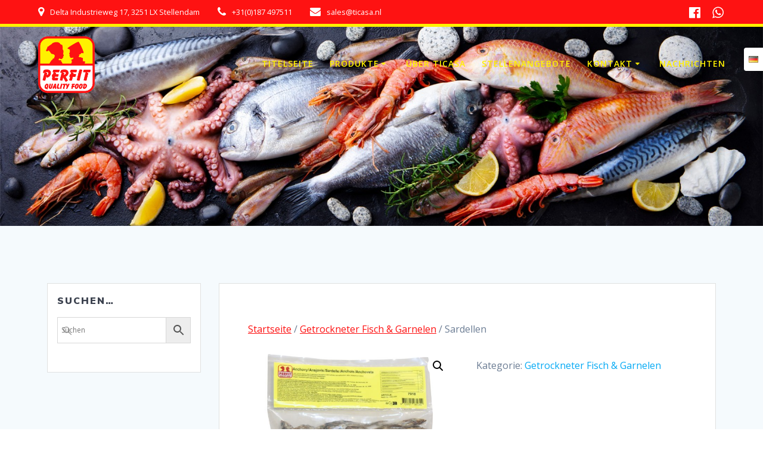

--- FILE ---
content_type: text/html; charset=UTF-8
request_url: https://ticasa.nl/de/product/sardellen/
body_size: 26956
content:
<!DOCTYPE html><html lang="de-DE"><head><meta charset="UTF-8"><meta name="viewport" content="width=device-width, initial-scale=1"><link rel="profile" href="http://gmpg.org/xfn/11"> <script defer src="[data-uri]"></script> <meta name='robots' content='index, follow, max-image-preview:large, max-snippet:-1, max-video-preview:-1' /><link rel="alternate" href="https://ticasa.nl/product/anchovy/" hreflang="en" /><link rel="alternate" href="https://ticasa.nl/nl/product/ansjovis-2/" hreflang="nl" /><link rel="alternate" href="https://ticasa.nl/fr/product/anchois-2/" hreflang="fr" /><link rel="alternate" href="https://ticasa.nl/de/product/sardellen/" hreflang="de" /><title>Sardellen - Ticasa - Perfit Quality Food</title><link rel="canonical" href="https://ticasa.nl/de/product/sardellen/" /><meta property="og:locale" content="de_DE" /><meta property="og:locale:alternate" content="en_GB" /><meta property="og:locale:alternate" content="nl_NL" /><meta property="og:locale:alternate" content="fr_FR" /><meta property="og:type" content="article" /><meta property="og:title" content="Sardellen - Ticasa - Perfit Quality Food" /><meta property="og:url" content="https://ticasa.nl/de/product/sardellen/" /><meta property="og:site_name" content="Ticasa - Perfit Quality Food" /><meta property="article:publisher" content="https://www.facebook.com/perfit.ticasa" /><meta property="article:modified_time" content="2024-01-30T08:52:24+00:00" /><meta property="og:image" content="https://ticasa.nl/wp-content/uploads/2024/01/Dried-Anchovy.png" /><meta property="og:image:width" content="600" /><meta property="og:image:height" content="600" /><meta property="og:image:type" content="image/png" /><meta name="twitter:card" content="summary_large_image" /><meta name="twitter:label1" content="Geschätzte Lesezeit" /><meta name="twitter:data1" content="1 Minute" /> <script type="application/ld+json" class="yoast-schema-graph">{"@context":"https://schema.org","@graph":[{"@type":"WebPage","@id":"https://ticasa.nl/de/product/sardellen/","url":"https://ticasa.nl/de/product/sardellen/","name":"Sardellen - Ticasa - Perfit Quality Food","isPartOf":{"@id":"https://ticasa.nl/de/titelseite/#website"},"primaryImageOfPage":{"@id":"https://ticasa.nl/de/product/sardellen/#primaryimage"},"image":{"@id":"https://ticasa.nl/de/product/sardellen/#primaryimage"},"thumbnailUrl":"https://ticasa.nl/wp-content/uploads/2024/01/7018-∙-Dried-Anchovy-50x100-Myanmar-W-min.jpg","datePublished":"2024-01-30T08:52:23+00:00","dateModified":"2024-01-30T08:52:24+00:00","breadcrumb":{"@id":"https://ticasa.nl/de/product/sardellen/#breadcrumb"},"inLanguage":"de","potentialAction":[{"@type":"ReadAction","target":["https://ticasa.nl/de/product/sardellen/"]}]},{"@type":"ImageObject","inLanguage":"de","@id":"https://ticasa.nl/de/product/sardellen/#primaryimage","url":"https://ticasa.nl/wp-content/uploads/2024/01/7018-∙-Dried-Anchovy-50x100-Myanmar-W-min.jpg","contentUrl":"https://ticasa.nl/wp-content/uploads/2024/01/7018-∙-Dried-Anchovy-50x100-Myanmar-W-min.jpg","width":1620,"height":1620},{"@type":"BreadcrumbList","@id":"https://ticasa.nl/de/product/sardellen/#breadcrumb","itemListElement":[{"@type":"ListItem","position":1,"name":"Home","item":"https://ticasa.nl/de/titelseite/"},{"@type":"ListItem","position":2,"name":"Produkte","item":"https://ticasa.nl/de/shop/"},{"@type":"ListItem","position":3,"name":"Sardellen"}]},{"@type":"WebSite","@id":"https://ticasa.nl/de/titelseite/#website","url":"https://ticasa.nl/de/titelseite/","name":"Ticasa - Perfit Quality Food","description":"Perfit Quality Food","publisher":{"@id":"https://ticasa.nl/de/titelseite/#organization"},"potentialAction":[{"@type":"SearchAction","target":{"@type":"EntryPoint","urlTemplate":"https://ticasa.nl/de/titelseite/?s={search_term_string}"},"query-input":"required name=search_term_string"}],"inLanguage":"de"},{"@type":"Organization","@id":"https://ticasa.nl/de/titelseite/#organization","name":"Ticasa B.V.","url":"https://ticasa.nl/de/titelseite/","logo":{"@type":"ImageObject","inLanguage":"de","@id":"https://ticasa.nl/de/titelseite/#/schema/logo/image/","url":"https://ticasa.nl/wp-content/uploads/2019/11/aangepast-logo-Perfit-01.png","contentUrl":"https://ticasa.nl/wp-content/uploads/2019/11/aangepast-logo-Perfit-01.png","width":426,"height":426,"caption":"Ticasa B.V."},"image":{"@id":"https://ticasa.nl/de/titelseite/#/schema/logo/image/"},"sameAs":["https://www.facebook.com/perfit.ticasa"]}]}</script> <link rel='dns-prefetch' href='//fonts.googleapis.com' /><link rel="alternate" type="application/rss+xml" title="Ticasa - Perfit Quality Food &raquo; Feed" href="https://ticasa.nl/de/feed/" />  <script src="//www.googletagmanager.com/gtag/js?id=G-EQMQPJSBZS"  data-cfasync="false" data-wpfc-render="false" type="text/javascript" async></script> <script data-cfasync="false" data-wpfc-render="false" type="text/javascript">var mi_version = '9.11.1';
				var mi_track_user = true;
				var mi_no_track_reason = '';
								var MonsterInsightsDefaultLocations = {"page_location":"https:\/\/ticasa.nl\/de\/product\/sardellen\/"};
								if ( typeof MonsterInsightsPrivacyGuardFilter === 'function' ) {
					var MonsterInsightsLocations = (typeof MonsterInsightsExcludeQuery === 'object') ? MonsterInsightsPrivacyGuardFilter( MonsterInsightsExcludeQuery ) : MonsterInsightsPrivacyGuardFilter( MonsterInsightsDefaultLocations );
				} else {
					var MonsterInsightsLocations = (typeof MonsterInsightsExcludeQuery === 'object') ? MonsterInsightsExcludeQuery : MonsterInsightsDefaultLocations;
				}

								var disableStrs = [
										'ga-disable-G-EQMQPJSBZS',
									];

				/* Function to detect opted out users */
				function __gtagTrackerIsOptedOut() {
					for (var index = 0; index < disableStrs.length; index++) {
						if (document.cookie.indexOf(disableStrs[index] + '=true') > -1) {
							return true;
						}
					}

					return false;
				}

				/* Disable tracking if the opt-out cookie exists. */
				if (__gtagTrackerIsOptedOut()) {
					for (var index = 0; index < disableStrs.length; index++) {
						window[disableStrs[index]] = true;
					}
				}

				/* Opt-out function */
				function __gtagTrackerOptout() {
					for (var index = 0; index < disableStrs.length; index++) {
						document.cookie = disableStrs[index] + '=true; expires=Thu, 31 Dec 2099 23:59:59 UTC; path=/';
						window[disableStrs[index]] = true;
					}
				}

				if ('undefined' === typeof gaOptout) {
					function gaOptout() {
						__gtagTrackerOptout();
					}
				}
								window.dataLayer = window.dataLayer || [];

				window.MonsterInsightsDualTracker = {
					helpers: {},
					trackers: {},
				};
				if (mi_track_user) {
					function __gtagDataLayer() {
						dataLayer.push(arguments);
					}

					function __gtagTracker(type, name, parameters) {
						if (!parameters) {
							parameters = {};
						}

						if (parameters.send_to) {
							__gtagDataLayer.apply(null, arguments);
							return;
						}

						if (type === 'event') {
														parameters.send_to = monsterinsights_frontend.v4_id;
							var hookName = name;
							if (typeof parameters['event_category'] !== 'undefined') {
								hookName = parameters['event_category'] + ':' + name;
							}

							if (typeof MonsterInsightsDualTracker.trackers[hookName] !== 'undefined') {
								MonsterInsightsDualTracker.trackers[hookName](parameters);
							} else {
								__gtagDataLayer('event', name, parameters);
							}
							
						} else {
							__gtagDataLayer.apply(null, arguments);
						}
					}

					__gtagTracker('js', new Date());
					__gtagTracker('set', {
						'developer_id.dZGIzZG': true,
											});
					if ( MonsterInsightsLocations.page_location ) {
						__gtagTracker('set', MonsterInsightsLocations);
					}
										__gtagTracker('config', 'G-EQMQPJSBZS', {"forceSSL":"true","link_attribution":"true"} );
										window.gtag = __gtagTracker;										(function () {
						/* https://developers.google.com/analytics/devguides/collection/analyticsjs/ */
						/* ga and __gaTracker compatibility shim. */
						var noopfn = function () {
							return null;
						};
						var newtracker = function () {
							return new Tracker();
						};
						var Tracker = function () {
							return null;
						};
						var p = Tracker.prototype;
						p.get = noopfn;
						p.set = noopfn;
						p.send = function () {
							var args = Array.prototype.slice.call(arguments);
							args.unshift('send');
							__gaTracker.apply(null, args);
						};
						var __gaTracker = function () {
							var len = arguments.length;
							if (len === 0) {
								return;
							}
							var f = arguments[len - 1];
							if (typeof f !== 'object' || f === null || typeof f.hitCallback !== 'function') {
								if ('send' === arguments[0]) {
									var hitConverted, hitObject = false, action;
									if ('event' === arguments[1]) {
										if ('undefined' !== typeof arguments[3]) {
											hitObject = {
												'eventAction': arguments[3],
												'eventCategory': arguments[2],
												'eventLabel': arguments[4],
												'value': arguments[5] ? arguments[5] : 1,
											}
										}
									}
									if ('pageview' === arguments[1]) {
										if ('undefined' !== typeof arguments[2]) {
											hitObject = {
												'eventAction': 'page_view',
												'page_path': arguments[2],
											}
										}
									}
									if (typeof arguments[2] === 'object') {
										hitObject = arguments[2];
									}
									if (typeof arguments[5] === 'object') {
										Object.assign(hitObject, arguments[5]);
									}
									if ('undefined' !== typeof arguments[1].hitType) {
										hitObject = arguments[1];
										if ('pageview' === hitObject.hitType) {
											hitObject.eventAction = 'page_view';
										}
									}
									if (hitObject) {
										action = 'timing' === arguments[1].hitType ? 'timing_complete' : hitObject.eventAction;
										hitConverted = mapArgs(hitObject);
										__gtagTracker('event', action, hitConverted);
									}
								}
								return;
							}

							function mapArgs(args) {
								var arg, hit = {};
								var gaMap = {
									'eventCategory': 'event_category',
									'eventAction': 'event_action',
									'eventLabel': 'event_label',
									'eventValue': 'event_value',
									'nonInteraction': 'non_interaction',
									'timingCategory': 'event_category',
									'timingVar': 'name',
									'timingValue': 'value',
									'timingLabel': 'event_label',
									'page': 'page_path',
									'location': 'page_location',
									'title': 'page_title',
									'referrer' : 'page_referrer',
								};
								for (arg in args) {
																		if (!(!args.hasOwnProperty(arg) || !gaMap.hasOwnProperty(arg))) {
										hit[gaMap[arg]] = args[arg];
									} else {
										hit[arg] = args[arg];
									}
								}
								return hit;
							}

							try {
								f.hitCallback();
							} catch (ex) {
							}
						};
						__gaTracker.create = newtracker;
						__gaTracker.getByName = newtracker;
						__gaTracker.getAll = function () {
							return [];
						};
						__gaTracker.remove = noopfn;
						__gaTracker.loaded = true;
						window['__gaTracker'] = __gaTracker;
					})();
									} else {
										console.log("");
					(function () {
						function __gtagTracker() {
							return null;
						}

						window['__gtagTracker'] = __gtagTracker;
						window['gtag'] = __gtagTracker;
					})();
									}</script>  <script defer src="[data-uri]"></script> <link rel='stylesheet' id='owl-carousel-min-css-css' href='https://ticasa.nl/wp-content/themes/mesmerize-pro/pro/assets/css/owlcarousel/owl.carousel.min.css?ver=6.6.4' type='text/css' media='all' /><link rel='stylesheet' id='owl-carousel-theme-default-min-css-css' href='https://ticasa.nl/wp-content/themes/mesmerize-pro/pro/assets/css/owlcarousel/mesmerize-owl-theme.min.css?ver=6.6.4' type='text/css' media='all' /><style id='wp-emoji-styles-inline-css' type='text/css'>img.wp-smiley, img.emoji {
		display: inline !important;
		border: none !important;
		box-shadow: none !important;
		height: 1em !important;
		width: 1em !important;
		margin: 0 0.07em !important;
		vertical-align: -0.1em !important;
		background: none !important;
		padding: 0 !important;
	}</style><link rel='stylesheet' id='wp-block-library-css' href='https://ticasa.nl/wp-includes/css/dist/block-library/style.min.css?ver=6.6.4' type='text/css' media='all' /><style id='classic-theme-styles-inline-css' type='text/css'>/*! This file is auto-generated */
.wp-block-button__link{color:#fff;background-color:#32373c;border-radius:9999px;box-shadow:none;text-decoration:none;padding:calc(.667em + 2px) calc(1.333em + 2px);font-size:1.125em}.wp-block-file__button{background:#32373c;color:#fff;text-decoration:none}</style><style id='global-styles-inline-css' type='text/css'>:root{--wp--preset--aspect-ratio--square: 1;--wp--preset--aspect-ratio--4-3: 4/3;--wp--preset--aspect-ratio--3-4: 3/4;--wp--preset--aspect-ratio--3-2: 3/2;--wp--preset--aspect-ratio--2-3: 2/3;--wp--preset--aspect-ratio--16-9: 16/9;--wp--preset--aspect-ratio--9-16: 9/16;--wp--preset--color--black: #000000;--wp--preset--color--cyan-bluish-gray: #abb8c3;--wp--preset--color--white: #ffffff;--wp--preset--color--pale-pink: #f78da7;--wp--preset--color--vivid-red: #cf2e2e;--wp--preset--color--luminous-vivid-orange: #ff6900;--wp--preset--color--luminous-vivid-amber: #fcb900;--wp--preset--color--light-green-cyan: #7bdcb5;--wp--preset--color--vivid-green-cyan: #00d084;--wp--preset--color--pale-cyan-blue: #8ed1fc;--wp--preset--color--vivid-cyan-blue: #0693e3;--wp--preset--color--vivid-purple: #9b51e0;--wp--preset--gradient--vivid-cyan-blue-to-vivid-purple: linear-gradient(135deg,rgba(6,147,227,1) 0%,rgb(155,81,224) 100%);--wp--preset--gradient--light-green-cyan-to-vivid-green-cyan: linear-gradient(135deg,rgb(122,220,180) 0%,rgb(0,208,130) 100%);--wp--preset--gradient--luminous-vivid-amber-to-luminous-vivid-orange: linear-gradient(135deg,rgba(252,185,0,1) 0%,rgba(255,105,0,1) 100%);--wp--preset--gradient--luminous-vivid-orange-to-vivid-red: linear-gradient(135deg,rgba(255,105,0,1) 0%,rgb(207,46,46) 100%);--wp--preset--gradient--very-light-gray-to-cyan-bluish-gray: linear-gradient(135deg,rgb(238,238,238) 0%,rgb(169,184,195) 100%);--wp--preset--gradient--cool-to-warm-spectrum: linear-gradient(135deg,rgb(74,234,220) 0%,rgb(151,120,209) 20%,rgb(207,42,186) 40%,rgb(238,44,130) 60%,rgb(251,105,98) 80%,rgb(254,248,76) 100%);--wp--preset--gradient--blush-light-purple: linear-gradient(135deg,rgb(255,206,236) 0%,rgb(152,150,240) 100%);--wp--preset--gradient--blush-bordeaux: linear-gradient(135deg,rgb(254,205,165) 0%,rgb(254,45,45) 50%,rgb(107,0,62) 100%);--wp--preset--gradient--luminous-dusk: linear-gradient(135deg,rgb(255,203,112) 0%,rgb(199,81,192) 50%,rgb(65,88,208) 100%);--wp--preset--gradient--pale-ocean: linear-gradient(135deg,rgb(255,245,203) 0%,rgb(182,227,212) 50%,rgb(51,167,181) 100%);--wp--preset--gradient--electric-grass: linear-gradient(135deg,rgb(202,248,128) 0%,rgb(113,206,126) 100%);--wp--preset--gradient--midnight: linear-gradient(135deg,rgb(2,3,129) 0%,rgb(40,116,252) 100%);--wp--preset--font-size--small: 13px;--wp--preset--font-size--medium: 20px;--wp--preset--font-size--large: 36px;--wp--preset--font-size--x-large: 42px;--wp--preset--font-family--inter: "Inter", sans-serif;--wp--preset--font-family--cardo: Cardo;--wp--preset--spacing--20: 0.44rem;--wp--preset--spacing--30: 0.67rem;--wp--preset--spacing--40: 1rem;--wp--preset--spacing--50: 1.5rem;--wp--preset--spacing--60: 2.25rem;--wp--preset--spacing--70: 3.38rem;--wp--preset--spacing--80: 5.06rem;--wp--preset--shadow--natural: 6px 6px 9px rgba(0, 0, 0, 0.2);--wp--preset--shadow--deep: 12px 12px 50px rgba(0, 0, 0, 0.4);--wp--preset--shadow--sharp: 6px 6px 0px rgba(0, 0, 0, 0.2);--wp--preset--shadow--outlined: 6px 6px 0px -3px rgba(255, 255, 255, 1), 6px 6px rgba(0, 0, 0, 1);--wp--preset--shadow--crisp: 6px 6px 0px rgba(0, 0, 0, 1);}:where(.is-layout-flex){gap: 0.5em;}:where(.is-layout-grid){gap: 0.5em;}body .is-layout-flex{display: flex;}.is-layout-flex{flex-wrap: wrap;align-items: center;}.is-layout-flex > :is(*, div){margin: 0;}body .is-layout-grid{display: grid;}.is-layout-grid > :is(*, div){margin: 0;}:where(.wp-block-columns.is-layout-flex){gap: 2em;}:where(.wp-block-columns.is-layout-grid){gap: 2em;}:where(.wp-block-post-template.is-layout-flex){gap: 1.25em;}:where(.wp-block-post-template.is-layout-grid){gap: 1.25em;}.has-black-color{color: var(--wp--preset--color--black) !important;}.has-cyan-bluish-gray-color{color: var(--wp--preset--color--cyan-bluish-gray) !important;}.has-white-color{color: var(--wp--preset--color--white) !important;}.has-pale-pink-color{color: var(--wp--preset--color--pale-pink) !important;}.has-vivid-red-color{color: var(--wp--preset--color--vivid-red) !important;}.has-luminous-vivid-orange-color{color: var(--wp--preset--color--luminous-vivid-orange) !important;}.has-luminous-vivid-amber-color{color: var(--wp--preset--color--luminous-vivid-amber) !important;}.has-light-green-cyan-color{color: var(--wp--preset--color--light-green-cyan) !important;}.has-vivid-green-cyan-color{color: var(--wp--preset--color--vivid-green-cyan) !important;}.has-pale-cyan-blue-color{color: var(--wp--preset--color--pale-cyan-blue) !important;}.has-vivid-cyan-blue-color{color: var(--wp--preset--color--vivid-cyan-blue) !important;}.has-vivid-purple-color{color: var(--wp--preset--color--vivid-purple) !important;}.has-black-background-color{background-color: var(--wp--preset--color--black) !important;}.has-cyan-bluish-gray-background-color{background-color: var(--wp--preset--color--cyan-bluish-gray) !important;}.has-white-background-color{background-color: var(--wp--preset--color--white) !important;}.has-pale-pink-background-color{background-color: var(--wp--preset--color--pale-pink) !important;}.has-vivid-red-background-color{background-color: var(--wp--preset--color--vivid-red) !important;}.has-luminous-vivid-orange-background-color{background-color: var(--wp--preset--color--luminous-vivid-orange) !important;}.has-luminous-vivid-amber-background-color{background-color: var(--wp--preset--color--luminous-vivid-amber) !important;}.has-light-green-cyan-background-color{background-color: var(--wp--preset--color--light-green-cyan) !important;}.has-vivid-green-cyan-background-color{background-color: var(--wp--preset--color--vivid-green-cyan) !important;}.has-pale-cyan-blue-background-color{background-color: var(--wp--preset--color--pale-cyan-blue) !important;}.has-vivid-cyan-blue-background-color{background-color: var(--wp--preset--color--vivid-cyan-blue) !important;}.has-vivid-purple-background-color{background-color: var(--wp--preset--color--vivid-purple) !important;}.has-black-border-color{border-color: var(--wp--preset--color--black) !important;}.has-cyan-bluish-gray-border-color{border-color: var(--wp--preset--color--cyan-bluish-gray) !important;}.has-white-border-color{border-color: var(--wp--preset--color--white) !important;}.has-pale-pink-border-color{border-color: var(--wp--preset--color--pale-pink) !important;}.has-vivid-red-border-color{border-color: var(--wp--preset--color--vivid-red) !important;}.has-luminous-vivid-orange-border-color{border-color: var(--wp--preset--color--luminous-vivid-orange) !important;}.has-luminous-vivid-amber-border-color{border-color: var(--wp--preset--color--luminous-vivid-amber) !important;}.has-light-green-cyan-border-color{border-color: var(--wp--preset--color--light-green-cyan) !important;}.has-vivid-green-cyan-border-color{border-color: var(--wp--preset--color--vivid-green-cyan) !important;}.has-pale-cyan-blue-border-color{border-color: var(--wp--preset--color--pale-cyan-blue) !important;}.has-vivid-cyan-blue-border-color{border-color: var(--wp--preset--color--vivid-cyan-blue) !important;}.has-vivid-purple-border-color{border-color: var(--wp--preset--color--vivid-purple) !important;}.has-vivid-cyan-blue-to-vivid-purple-gradient-background{background: var(--wp--preset--gradient--vivid-cyan-blue-to-vivid-purple) !important;}.has-light-green-cyan-to-vivid-green-cyan-gradient-background{background: var(--wp--preset--gradient--light-green-cyan-to-vivid-green-cyan) !important;}.has-luminous-vivid-amber-to-luminous-vivid-orange-gradient-background{background: var(--wp--preset--gradient--luminous-vivid-amber-to-luminous-vivid-orange) !important;}.has-luminous-vivid-orange-to-vivid-red-gradient-background{background: var(--wp--preset--gradient--luminous-vivid-orange-to-vivid-red) !important;}.has-very-light-gray-to-cyan-bluish-gray-gradient-background{background: var(--wp--preset--gradient--very-light-gray-to-cyan-bluish-gray) !important;}.has-cool-to-warm-spectrum-gradient-background{background: var(--wp--preset--gradient--cool-to-warm-spectrum) !important;}.has-blush-light-purple-gradient-background{background: var(--wp--preset--gradient--blush-light-purple) !important;}.has-blush-bordeaux-gradient-background{background: var(--wp--preset--gradient--blush-bordeaux) !important;}.has-luminous-dusk-gradient-background{background: var(--wp--preset--gradient--luminous-dusk) !important;}.has-pale-ocean-gradient-background{background: var(--wp--preset--gradient--pale-ocean) !important;}.has-electric-grass-gradient-background{background: var(--wp--preset--gradient--electric-grass) !important;}.has-midnight-gradient-background{background: var(--wp--preset--gradient--midnight) !important;}.has-small-font-size{font-size: var(--wp--preset--font-size--small) !important;}.has-medium-font-size{font-size: var(--wp--preset--font-size--medium) !important;}.has-large-font-size{font-size: var(--wp--preset--font-size--large) !important;}.has-x-large-font-size{font-size: var(--wp--preset--font-size--x-large) !important;}
:where(.wp-block-post-template.is-layout-flex){gap: 1.25em;}:where(.wp-block-post-template.is-layout-grid){gap: 1.25em;}
:where(.wp-block-columns.is-layout-flex){gap: 2em;}:where(.wp-block-columns.is-layout-grid){gap: 2em;}
:root :where(.wp-block-pullquote){font-size: 1.5em;line-height: 1.6;}</style><link rel='stylesheet' id='contact-form-7-css' href='https://ticasa.nl/wp-content/cache/autoptimize/autoptimize_single_3fd2afa98866679439097f4ab102fe0a.php?ver=5.9.8' type='text/css' media='all' /><link rel='stylesheet' id='photoswipe-css' href='https://ticasa.nl/wp-content/plugins/woocommerce/assets/css/photoswipe/photoswipe.min.css?ver=9.1.5' type='text/css' media='all' /><link rel='stylesheet' id='photoswipe-default-skin-css' href='https://ticasa.nl/wp-content/plugins/woocommerce/assets/css/photoswipe/default-skin/default-skin.min.css?ver=9.1.5' type='text/css' media='all' /><link rel='stylesheet' id='woocommerce-layout-css' href='https://ticasa.nl/wp-content/cache/autoptimize/autoptimize_single_279a41fe094a1c0ff59f6d84dc6ec0d2.php?ver=9.1.5' type='text/css' media='all' /><link rel='stylesheet' id='woocommerce-smallscreen-css' href='https://ticasa.nl/wp-content/cache/autoptimize/autoptimize_single_29ed0396622780590223cd919f310dd7.php?ver=9.1.5' type='text/css' media='only screen and (max-width: 768px)' /><link rel='stylesheet' id='woocommerce-general-css' href='https://ticasa.nl/wp-content/cache/autoptimize/autoptimize_single_1bda2a44eb1513c271a3209c669823e5.php?ver=9.1.5' type='text/css' media='all' /><link rel='stylesheet' id='mesmerize-woo-css' href='https://ticasa.nl/wp-content/cache/autoptimize/autoptimize_single_b0cb5c946f0ea5860495425bbe0e66ee.php?ver=1.6.173' type='text/css' media='all' /><style id='mesmerize-woo-inline-css' type='text/css'>/* cached */
@media (min-width: 768px) {
 /** .woocommerce ul.products li.product:not(.in-page-section) - 2 */
.woocommerce ul.products li.product:not(.in-page-section) {-webkit-flex-basis: 50%;-moz-flex-basis: 50%;-ms-flex-preferred-size: 50%;flex-basis: 50%;max-width: 50%;}
 /** .woocommerce.single-product .related .products li.product - 2 */
.woocommerce.single-product .related .products li.product {-webkit-flex-basis: 50%;-moz-flex-basis: 50%;-ms-flex-preferred-size: 50%;flex-basis: 50%;max-width: 50%;}
 /** .woocommerce.single-product .upsells .products li.product - 2 */
.woocommerce.single-product .upsells .products li.product {-webkit-flex-basis: 50%;-moz-flex-basis: 50%;-ms-flex-preferred-size: 50%;flex-basis: 50%;max-width: 50%;}
 /** .woocommerce .cart-collaterals .cross-sells .products li.product - 2 */
.woocommerce .cart-collaterals .cross-sells .products li.product {-webkit-flex-basis: 50%;-moz-flex-basis: 50%;-ms-flex-preferred-size: 50%;flex-basis: 50%;max-width: 50%;}}
@media (min-width: 1024px) {
 /** .woocommerce ul.products li.product:not(.in-page-section) - 4 */
.woocommerce ul.products li.product:not(.in-page-section) {-webkit-flex-basis: 25%;-moz-flex-basis: 25%;-ms-flex-preferred-size: 25%;flex-basis: 25%;max-width: 25%;}
 /** .woocommerce.single-product .related .products li.product - 4 */
.woocommerce.single-product .related .products li.product {-webkit-flex-basis: 25%;-moz-flex-basis: 25%;-ms-flex-preferred-size: 25%;flex-basis: 25%;max-width: 25%;}
 /** .woocommerce.single-product .upsells .products li.product - 4 */
.woocommerce.single-product .upsells .products li.product {-webkit-flex-basis: 25%;-moz-flex-basis: 25%;-ms-flex-preferred-size: 25%;flex-basis: 25%;max-width: 25%;}
 /** .woocommerce .cart-collaterals .cross-sells .products li.product - 2 */
.woocommerce .cart-collaterals .cross-sells .products li.product {-webkit-flex-basis: 50%;-moz-flex-basis: 50%;-ms-flex-preferred-size: 50%;flex-basis: 50%;max-width: 50%;}}</style><style id='woocommerce-inline-inline-css' type='text/css'>.woocommerce form .form-row .required { visibility: visible; }</style><link rel='stylesheet' id='aws-style-css' href='https://ticasa.nl/wp-content/plugins/advanced-woo-search/assets/css/common.min.css?ver=3.15' type='text/css' media='all' /><link rel='stylesheet' id='mesmerize-style-css' href='https://ticasa.nl/wp-content/themes/mesmerize-pro/style.min.css?ver=1.6.173' type='text/css' media='all' /><style id='mesmerize-style-inline-css' type='text/css'>img.logo.dark, img.custom-logo{width:auto;max-height:95px !important;}
/** cached kirki style */.footer .footer-content{background-color:#343A40;}.footer h1, .footer h2, .footer h3, .footer h4, .footer h5, .footer h6{color:#FFF!important;}.footer p, .footer{color:#FFF;}.footer a{color:#AAAAAA;}.footer a:hover{color:#AAA;}.footer a .fa, .footer .fa{color:#FFFFFF;}.footer a:hover .fa{color:#3f464c;}.footer-border-accent{border-color:rgb(254,18,18) !important;}.footer-bg-accent{background-color:rgb(254,18,18) !important;}body{font-family:"Open Sans", Helvetica, Arial, sans-serif;color:#6B7C93;}body h1{font-family:Muli, Helvetica, Arial, sans-serif;font-weight:600;font-size:2.625rem;line-height:4rem;letter-spacing:normal;color:#3C424F;}body h2{font-family:Muli, Helvetica, Arial, sans-serif;font-weight:600;font-size:2.188rem;line-height:3rem;letter-spacing:normal;text-transform:none;color:#3C424F;}body h3{font-family:Muli, Helvetica, Arial, sans-serif;font-weight:600;font-size:1.313rem;line-height:2.25rem;letter-spacing:normal;text-transform:none;color:#3C424F;}body h4{font-family:Muli, Helvetica, Arial, sans-serif;font-weight:600;font-size:0.963rem;line-height:1.75rem;letter-spacing:0.0625rem;text-transform:none;color:#3C424F;}body h5{font-family:Muli, Helvetica, Arial, sans-serif;font-weight:800;font-size:0.875rem;line-height:1.5rem;letter-spacing:2px;text-transform:none;color:#3C424F;}body h6{font-family:Muli, Helvetica, Arial, sans-serif;font-weight:800;font-size:0.766rem;line-height:1.375rem;letter-spacing:0.1875rem;color:#3C424F;}.header-homepage:not(.header-slide).color-overlay:before{background:#000000;}.header-homepage:not(.header-slide) .background-overlay,.header-homepage:not(.header-slide).color-overlay::before{opacity:0.6;}.header-homepage p.header-subtitle2{margin-top:0;margin-bottom:20px;font-family:Roboto, Helvetica, Arial, sans-serif;font-weight:300;font-size:1.4em;line-height:130%;letter-spacing:0px;text-transform:none;color:#ffffff;background:rgba(0,0,0,0);padding-top:0px;padding-bottom:0px;padding-left:0px;padding-right:0px;-webkit-border-radius:0px;-moz-border-radius:0px;border-radius:0px;}.header-homepage h1.hero-title{font-family:Muli, Helvetica, Arial, sans-serif;font-weight:300;font-size:3.3em;line-height:114%;letter-spacing:0.9px;text-transform:none;color:#ffffff;}.header-homepage .hero-title{margin-top:0;margin-bottom:20px;background:rgba(0,0,0,0);padding-top:0px;padding-bottom:0px;padding-left:0px;padding-right:0px;-webkit-border-radius:0px;-moz-border-radius:0px;border-radius:0px;}.header-homepage p.header-subtitle{margin-top:0;margin-bottom:20px;font-family:Muli, Helvetica, Arial, sans-serif;font-weight:300;font-size:1.3em;line-height:130%;letter-spacing:0px;text-transform:none;color:#ffffff;background:rgba(0,0,0,0);padding-top:0px;padding-bottom:0px;padding-left:0px;padding-right:0px;-webkit-border-radius:0px;-moz-border-radius:0px;border-radius:0px;}.header-buttons-wrapper{background:rgba(0,0,0,0);padding-top:0px;padding-bottom:0px;padding-left:0px;padding-right:0px;-webkit-border-radius:0px;-moz-border-radius:0px;border-radius:0px;}.inner-header-description{padding-top:8%;padding-bottom:8%;}.inner-header-description .header-subtitle{font-family:Muli, Helvetica, Arial, sans-serif;font-weight:300;font-style:normal;font-size:1.3em;line-height:130%;letter-spacing:0px;text-transform:none;color:#ffffff;}.inner-header-description h1.hero-title{font-family:Muli, Helvetica, Arial, sans-serif;font-weight:300;font-style:normal;letter-spacing:0;text-transform:none;color:#FFFFFF;}.header-top-bar{background-color:rgb(254,18,18);border-bottom-color:rgb(255,241,0);border-bottom-width:5px;border-bottom-style:solid;}.header-top-bar-inner{height:40px;}.header-top-bar .header-top-bar-area.area-left span{color:#FFFFFF;}.header-top-bar .header-top-bar-area.area-left i.fa{color:#FFFFFF;}.header-top-bar .header-top-bar-area.area-left .top-bar-social-icons i{color:#fff;}.header-top-bar .header-top-bar-area.area-left .top-bar-social-icons i:hover{color:#fff;}.header-top-bar .header-top-bar-area.area-left .top-bar-menu > li > a{color:#fff;}.header-top-bar .header-top-bar-area.area-left .top-bar-menu > li > a:hover{color:#fff!important;}.header-top-bar .header-top-bar-area.area-left .top-bar-menu > li > a:visited{color:#fff;}.header-top-bar .header-top-bar-area.area-left span.top-bar-text{color:#fff;}.header-top-bar .header-top-bar-area.area-right span{color:#FFFFFF;}.header-top-bar .header-top-bar-area.area-right i.fa{color:#999;}.header-top-bar .header-top-bar-area.area-right .top-bar-social-icons i{color:#FFFFFF;}.header-top-bar .header-top-bar-area.area-right .top-bar-social-icons i:hover{color:#343A40;}.header-top-bar .header-top-bar-area.area-right .top-bar-menu > li > a{color:#fff;}.header-top-bar .header-top-bar-area.area-right .top-bar-menu > li > a:hover{color:#fff!important;}.header-top-bar .header-top-bar-area.area-right .top-bar-menu > li > a:visited{color:#fff;}.header-top-bar .header-top-bar-area.area-right span.top-bar-text{color:#fff;}.mesmerize-front-page .navigation-bar.bordered{border-bottom-color:rgba(149,124,124,0);border-bottom-width:2px;border-bottom-style:solid;}.mesmerize-inner-page .navigation-bar.bordered{border-bottom-color:rgba(149,124,124,0);border-bottom-width:2px;border-bottom-style:solid;}.mesmerize-inner-page .fixto-fixed .main_menu_col, .mesmerize-inner-page .fixto-fixed .main-menu{justify-content:flex-end!important;}.mesmerize-inner-page .navigation-bar.fixto-fixed{background-color:rgba(52,58,64,0)!important;}.mesmerize-inner-page #main_menu > li > a{font-family:"Open Sans", Helvetica, Arial, sans-serif;font-weight:600;font-style:normal;font-size:14px;line-height:160%;letter-spacing:1px;text-transform:uppercase;}.mesmerize-front-page .fixto-fixed .main_menu_col, .mesmerize-front-page .fixto-fixed .main-menu{justify-content:flex-end!important;}.mesmerize-front-page .navigation-bar.fixto-fixed{background-color:rgba(52,58,64,0)!important;}.mesmerize-front-page #main_menu > li > a{font-family:"Open Sans", Helvetica, Arial, sans-serif;font-weight:600;font-style:normal;font-size:14px;line-height:160%;letter-spacing:1px;text-transform:uppercase;}.mesmerize-front-page #main_menu > li li > a{font-family:"Open Sans", Helvetica, Arial, sans-serif;font-weight:600;font-style:normal;font-size:0.875rem;line-height:120%;letter-spacing:0px;text-transform:none;}.mesmerize-front-page .header-nav-area .social-icons a{color:#FFFFFF!important;}.mesmerize-front-page .fixto-fixed .header-nav-area .social-icons a{color:#000000!important;}.mesmerize-front-page  .nav-search.widget_search *{color:#FFFFFF;}.mesmerize-front-page  .nav-search.widget_search input{border-color:#FFFFFF;}.mesmerize-front-page  .nav-search.widget_search input::-webkit-input-placeholder{color:#FFFFFF;}.mesmerize-front-page  .nav-search.widget_search input:-ms-input-placeholder{color:#FFFFFF;}.mesmerize-front-page  .nav-search.widget_search input:-moz-placeholder{color:#FFFFFF;}.mesmerize-front-page .fixto-fixed  .nav-search.widget_search *{color:#000000;}.mesmerize-front-page .fixto-fixed  .nav-search.widget_search input{border-color:#000000;}.mesmerize-front-page .fixto-fixed  .nav-search.widget_search input::-webkit-input-placeholder{color:#000000;}.mesmerize-front-page .fixto-fixed  .nav-search.widget_search input:-ms-input-placeholder{color:#000000;}.mesmerize-front-page .fixto-fixed  .nav-search.widget_search input:-moz-placeholder{color:#000000;}.mesmerize-inner-page .inner_header-nav-area .social-icons a{color:#FFFFFF!important;}.mesmerize-inner-page .fixto-fixed .inner_header-nav-area .social-icons a{color:#000000!important;}.mesmerize-inner-page .nav-search.widget_search *{color:#FFFFFF;}.mesmerize-inner-page .nav-search.widget_search input{border-color:#FFFFFF;}.mesmerize-inner-page .nav-search.widget_search input::-webkit-input-placeholder{color:#FFFFFF;}.mesmerize-inner-page .nav-search.widget_search input:-ms-input-placeholder{color:#FFFFFF;}.mesmerize-inner-page .nav-search.widget_search input:-moz-placeholder{color:#FFFFFF;}.mesmerize-inner-page .fixto-fixed .nav-search.widget_search *{color:#000000;}.mesmerize-inner-page .fixto-fixed .nav-search.widget_search input{border-color:#000000;}.mesmerize-inner-page .fixto-fixed .nav-search.widget_search input::-webkit-input-placeholder{color:#000000;}.mesmerize-inner-page .fixto-fixed .nav-search.widget_search input:-ms-input-placeholder{color:#000000;}.mesmerize-inner-page .fixto-fixed .nav-search.widget_search input:-moz-placeholder{color:#000000;}[data-component="offcanvas"] i.fa{color:rgb(254,18,18)!important;}[data-component="offcanvas"] .bubble{background-color:rgb(254,18,18)!important;}.fixto-fixed [data-component="offcanvas"] i.fa{color:rgb(254,18,18)!important;}.fixto-fixed [data-component="offcanvas"] .bubble{background-color:rgb(254,18,18)!important;}#offcanvas-wrapper{background-color:rgb(255,241,0)!important;}html.has-offscreen body:after{background-color:rgba(34,43,52,0.593)!important;}#offcanvas-wrapper *:not(.arrow){color:#FE1212!important;}#offcanvas_menu li.open, #offcanvas_menu li.current-menu-item, #offcanvas_menu li.current-menu-item > a, #offcanvas_menu li.current_page_item, #offcanvas_menu li.current_page_item > a{background-color:#FE1212;}#offcanvas_menu li.open > a, #offcanvas_menu li.open > a > i, #offcanvas_menu li.current-menu-item > a, #offcanvas_menu li.current_page_item > a{color:#FFF100!important;}#offcanvas_menu li.open > a, #offcanvas_menu li.current-menu-item > a, #offcanvas_menu li.current_page_item > a{border-left-color:#FFF100!important;}#offcanvas_menu li > ul{background-color:rgb(255,241,0);}#offcanvas_menu li > a{font-family:"Open Sans", Helvetica, Arial, sans-serif;font-weight:400;font-style:normal;font-size:1.5em;line-height:100%;letter-spacing:0px;text-transform:none;}.navigation-bar.homepage:not(.coloured-nav) a.text-logo,.navigation-bar.homepage:not(.coloured-nav) #main_menu li.logo > a.text-logo,.navigation-bar.homepage:not(.coloured-nav) #main_menu li.logo > a.text-logo:hover{color:#fff;font-family:inherit;font-weight:600;font-size:1.6rem;line-height:100%;letter-spacing:0px;text-transform:uppercase;}.navigation-bar.homepage.fixto-fixed a.text-logo,.navigation-bar.homepage.fixto-fixed .dark-logo a.text-logo{color:#4a4a4a!important;}.navigation-bar:not(.homepage) a.text-logo,.navigation-bar:not(.homepage) #main_menu li.logo > a.text-logo,.navigation-bar:not(.homepage) #main_menu li.logo > a.text-logo:hover,.navigation-bar:not(.homepage) a.text-logo,.navigation-bar:not(.homepage) #main_menu li.logo > a.text-logo,.navigation-bar:not(.homepage) #main_menu li.logo > a.text-logo:hover{color:#fff;font-family:inherit;font-weight:600;font-size:1.6rem;line-height:100%;letter-spacing:0px;text-transform:uppercase;}.navigation-bar.fixto-fixed:not(.homepage) a.text-logo,.navigation-bar.fixto-fixed:not(.homepage) .dark-logo a.text-logo, .navigation-bar.alternate:not(.homepage) a.text-logo, .navigation-bar.alternate:not(.homepage) .dark-logo a.text-logo{color:#4a4a4a!important;}.owl-carousel .animated{animation-duration:1000ms;-webkit-animation-duration:1000ms;}#header-slides-container .owl-stage{background:#000000;}.header-slider-navigation .owl-dots .owl-dot span{background:rgba(255,255,255,0.3);}.header-slider-navigation .owl-dots .owl-dot.active span,.header-slider-navigation .owl-dots .owl-dot:hover span{background:#ffffff;}.mesmerize-language-switcher{background-color:#ffffff !important;}@media (min-width: 767px){.footer .footer-content{padding-top:0px;padding-bottom:0px;}}@media (max-width: 1023px){body{font-size:calc( 16px * 0.875 );}}@media (min-width: 1024px){body{font-size:16px;}}@media only screen and (min-width: 768px){body h1{font-size:3rem;}body h2{font-size:2.5rem;}body h3{font-size:1.5rem;}body h4{font-size:1.1rem;}body h5{font-size:1rem;}body h6{font-size:0.875rem;}.header-homepage p.header-subtitle2{font-size:1.4em;}.header-homepage h1.hero-title{font-size:3.5rem;}.header-homepage p.header-subtitle{font-size:1.3em;}.header-content .align-holder{width:85%!important;}.inner-header-description{text-align:center!important;}.inner-header-description .header-subtitle{font-size:1.3em;}.mesmerize-language-switcher{top:80px !important;}}@media screen and (min-width: 768px){.header-homepage{background-position:center center;}}</style><link rel='stylesheet' id='mesmerize-fonts-css' href="" data-href='https://fonts.googleapis.com/css?family=Open+Sans%3A300%2C400%2C600%2C700%2C300%2C400%2C600%2C700%7CMuli%3A300%2C300italic%2C400%2C400italic%2C600%2C600italic%2C700%2C700italic%2C900%2C900italic%2C300%2C300italic%2C400%2C400italic%2C600%2C600italic%2C700%2C700italic%2C900%2C900italic%7CPlayfair+Display%3A400%2C400italic%2C700%2C700italic%2C400%2C400italic%2C700%2C700italic%7CRoboto%3ARoboto%7CComing+Soon%3Aregular&#038;subset=latin%2Clatin-ext&#038;display=swap' type='text/css' media='all' /><link rel='stylesheet' id='mesmerize-style-bundle-css' href='https://ticasa.nl/wp-content/themes/mesmerize-pro/pro/assets/css/theme.bundle.min.css?ver=1.6.173' type='text/css' media='all' /> <script type="text/javascript" src="https://ticasa.nl/wp-includes/js/jquery/jquery.min.js?ver=3.7.1" id="jquery-core-js"></script> <script defer type="text/javascript" src="https://ticasa.nl/wp-includes/js/jquery/jquery-migrate.min.js?ver=3.4.1" id="jquery-migrate-js"></script> <script defer id="jquery-js-after" src="[data-uri]"></script> <script defer type="text/javascript" src="https://ticasa.nl/wp-content/themes/mesmerize-pro/pro/assets/js/owl.carousel.min.js?ver=6.6.4" id="owl-carousel-min-js-js"></script> <script defer id="mesmerize-slider-custom-js-js-before" src="[data-uri]"></script> <script defer type="text/javascript" src="https://ticasa.nl/wp-content/cache/autoptimize/autoptimize_single_5b786a3a37c8a47377dbe318dba9691d.php?ver=6.6.4" id="mesmerize-slider-custom-js-js"></script> <script defer type="text/javascript" src="https://ticasa.nl/wp-content/plugins/google-analytics-for-wordpress/assets/js/frontend-gtag.min.js?ver=9.11.1" id="monsterinsights-frontend-script-js" data-wp-strategy="async"></script> <script data-cfasync="false" data-wpfc-render="false" type="text/javascript" id='monsterinsights-frontend-script-js-extra'>var monsterinsights_frontend = {"js_events_tracking":"true","download_extensions":"doc,pdf,ppt,zip,xls,docx,pptx,xlsx","inbound_paths":"[{\"path\":\"\\\/go\\\/\",\"label\":\"affiliate\"},{\"path\":\"\\\/recommend\\\/\",\"label\":\"affiliate\"}]","home_url":"https:\/\/ticasa.nl","hash_tracking":"false","v4_id":"G-EQMQPJSBZS"};</script> <script type="text/javascript" src="https://ticasa.nl/wp-content/plugins/woocommerce/assets/js/jquery-blockui/jquery.blockUI.min.js?ver=2.7.0-wc.9.1.5" id="jquery-blockui-js" defer="defer" data-wp-strategy="defer"></script> <script defer id="wc-add-to-cart-js-extra" src="[data-uri]"></script> <script type="text/javascript" src="https://ticasa.nl/wp-content/plugins/woocommerce/assets/js/frontend/add-to-cart.min.js?ver=9.1.5" id="wc-add-to-cart-js" defer="defer" data-wp-strategy="defer"></script> <script type="text/javascript" src="https://ticasa.nl/wp-content/plugins/woocommerce/assets/js/zoom/jquery.zoom.min.js?ver=1.7.21-wc.9.1.5" id="zoom-js" defer="defer" data-wp-strategy="defer"></script> <script type="text/javascript" src="https://ticasa.nl/wp-content/plugins/woocommerce/assets/js/flexslider/jquery.flexslider.min.js?ver=2.7.2-wc.9.1.5" id="flexslider-js" defer="defer" data-wp-strategy="defer"></script> <script type="text/javascript" src="https://ticasa.nl/wp-content/plugins/woocommerce/assets/js/photoswipe/photoswipe.min.js?ver=4.1.1-wc.9.1.5" id="photoswipe-js" defer="defer" data-wp-strategy="defer"></script> <script type="text/javascript" src="https://ticasa.nl/wp-content/plugins/woocommerce/assets/js/photoswipe/photoswipe-ui-default.min.js?ver=4.1.1-wc.9.1.5" id="photoswipe-ui-default-js" defer="defer" data-wp-strategy="defer"></script> <script defer id="wc-single-product-js-extra" src="[data-uri]"></script> <script type="text/javascript" src="https://ticasa.nl/wp-content/plugins/woocommerce/assets/js/frontend/single-product.min.js?ver=9.1.5" id="wc-single-product-js" defer="defer" data-wp-strategy="defer"></script> <script type="text/javascript" src="https://ticasa.nl/wp-content/plugins/woocommerce/assets/js/js-cookie/js.cookie.min.js?ver=2.1.4-wc.9.1.5" id="js-cookie-js" defer="defer" data-wp-strategy="defer"></script> <script defer id="woocommerce-js-extra" src="[data-uri]"></script> <script type="text/javascript" src="https://ticasa.nl/wp-content/plugins/woocommerce/assets/js/frontend/woocommerce.min.js?ver=9.1.5" id="woocommerce-js" defer="defer" data-wp-strategy="defer"></script> <script defer type="text/javascript" src="https://ticasa.nl/wp-content/cache/autoptimize/autoptimize_single_fca4ac322879f7cd8323d1f2bb27a9b1.php?ver=1.6.173" id="mesmerize-woocommerce-js"></script> <link rel="https://api.w.org/" href="https://ticasa.nl/wp-json/" /><link rel="alternate" title="JSON" type="application/json" href="https://ticasa.nl/wp-json/wp/v2/product/4259" /><link rel="EditURI" type="application/rsd+xml" title="RSD" href="https://ticasa.nl/xmlrpc.php?rsd" /><meta name="generator" content="WordPress 6.6.4" /><meta name="generator" content="WooCommerce 9.1.5" /><link rel='shortlink' href='https://ticasa.nl/?p=4259' /><link rel="alternate" title="oEmbed (JSON)" type="application/json+oembed" href="https://ticasa.nl/wp-json/oembed/1.0/embed?url=https%3A%2F%2Fticasa.nl%2Fde%2Fproduct%2Fsardellen%2F" /><link rel="alternate" title="oEmbed (XML)" type="text/xml+oembed" href="https://ticasa.nl/wp-json/oembed/1.0/embed?url=https%3A%2F%2Fticasa.nl%2Fde%2Fproduct%2Fsardellen%2F&#038;format=xml" /> <script defer src="[data-uri]"></script> <style data-prefix="inner_header" data-name="menu-variant-style">/** cached menu style */.mesmerize-inner-page ul.dropdown-menu > li {  color: #FFF100; } .mesmerize-inner-page .fixto-fixed ul.dropdown-menu > li {  color: #FE1212; }  .mesmerize-inner-page ul.dropdown-menu.active-line-bottom > li > a, .mesmerize-inner-page ul.dropdown-menu.active-line-bottom > li > a, ul.dropdown-menu.default > li > a, .mesmerize-inner-page ul.dropdown-menu.default > li > a {   border-bottom: 3px solid transparent; } .mesmerize-inner-page ul.dropdown-menu.active-line-bottom > .current_page_item > a, .mesmerize-inner-page ul.dropdown-menu.active-line-bottom > .current-menu-item > a, ul.dropdown-menu.default > .current_page_item > a, .mesmerize-inner-page ul.dropdown-menu.default > .current-menu-item > a {  border-bottom-color: #FFF100; } .mesmerize-inner-page ul.dropdown-menu.active-line-bottom > li:not(.current-menu-item):not(.current_page_item):hover > a, .mesmerize-inner-page ul.dropdown-menu.active-line-bottom > li:not(.current-menu-item):not(.current_page_item).hover > a, ul.dropdown-menu.default > li:not(.current-menu-item):not(.current_page_item):hover > a, .mesmerize-inner-page ul.dropdown-menu.default > li:not(.current-menu-item):not(.current_page_item).hover > a {  color: #FE1212; } .mesmerize-inner-page .fixto-fixed ul.dropdown-menu.active-line-bottom > .current_page_item > a, .mesmerize-inner-page .fixto-fixed ul.dropdown-menu.active-line-bottom > .current-menu-item > a, .mesmerize-inner-page .fixto-fixed ul.dropdown-menu.default > .current_page_item > a, .mesmerize-inner-page .fixto-fixed ul.dropdown-menu.default > .current-menu-item > a {  border-bottom-color: #FE1212; } .mesmerize-inner-page .fixto-fixed ul.dropdown-menu.active-line-bottom > li:not(.current-menu-item):not(.current_page_item):hover > a, .mesmerize-inner-page .fixto-fixed ul.dropdown-menu.active-line-bottom > li:not(.current-menu-item):not(.current_page_item).hover > a, .mesmerize-inner-page .fixto-fixed ul.dropdown-menu.default > li:not(.current-menu-item):not(.current_page_item):hover > a, .mesmerize-inner-page .fixto-fixed ul.dropdown-menu.default > li:not(.current-menu-item):not(.current_page_item).hover > a {  color: #FFF100; }  .mesmerize-inner-page ul.dropdown-menu.active-line-bottom > .current_page_item > a, .mesmerize-inner-page ul.dropdown-menu.active-line-bottom > .current-menu-item > a {  color: #FE1212; } .mesmerize-inner-page .fixto-fixed ul.dropdown-menu.active-line-bottom > .current_page_item > a, .mesmerize-inner-page .fixto-fixed ul.dropdown-menu.active-line-bottom > .current-menu-item > a {  color: #FFF100; } .mesmerize-inner-page ul.dropdown-menu ul {  background-color: rgb(255,241,0); }  .mesmerize-inner-page ul.dropdown-menu ul li {  color: rgb(254,18,18); } .mesmerize-inner-page ul.dropdown-menu ul li.hover, .mesmerize-inner-page ul.dropdown-menu ul li:hover {  background-color: rgb(254,18,18);  color: rgb(255,241,0); }</style><style data-name="menu-align">.mesmerize-inner-page .main-menu, .mesmerize-inner-page .main_menu_col {justify-content:flex-end;}</style><style data-name="header-slider-content">/*** {slide - 0} ***/


#header-slides-container #header-slide-0 .header-description-row {
padding:14% 0 14% 0;
}

@media (max-width: 767px) {
#header-slides-container #header-slide-0 .header-description-row {
padding:10% 0 10% 0;
}
}

@media (min-width: 768px) {
#header-slides-container #header-slide-0 .header-content .align-holder {
width:85% !important;
}
}

#header-slides-container #header-slide-0 .header-content .align-holder {
background:rgba(0,0,0,0);
padding:0px 0px 0px 0px;
border-style:solid;
border-radius:0px;
border-color:rgba(0,0,0,0);
border-width:0px 0px 0px 0px;
}

#header-slides-container #header-slide-0 .homepage-header-image {
border-color:#ffffff;
border-width:5px;
}

#header-slides-container #header-slide-0 a.video-popup-button-link {
color:#ffffff;
}

#header-slides-container #header-slide-0 a.video-popup-button-link:hover {
color:#7AA7F5;
}
/*** {slide - 1} ***/


#header-slides-container #header-slide-1 .header-description-row {
padding:14% 0 14% 0;
}

@media (max-width: 767px) {
#header-slides-container #header-slide-1 .header-description-row {
padding:10% 0 10% 0;
}
}

@media (min-width: 768px) {
#header-slides-container #header-slide-1 .header-content .align-holder {
width:85% !important;
}
}

#header-slides-container #header-slide-1 .header-content .align-holder {
background:rgba(0,0,0,0);
padding:0px 0px 0px 0px;
border-style:solid;
border-radius:0px;
border-color:rgba(0,0,0,0);
border-width:0px 0px 0px 0px;
}

#header-slides-container #header-slide-1 .homepage-header-image {
border-color:#ffffff;
border-width:5px;
}

#header-slides-container #header-slide-1 a.video-popup-button-link {
color:#ffffff;
}

#header-slides-container #header-slide-1 a.video-popup-button-link:hover {
color:#7AA7F5;
}
/*** {slide - 1561959922401} ***/


#header-slides-container #header-slide-1561959922401 .header-description-row {
padding:14% 0 14% 0;
}

@media (max-width: 767px) {
#header-slides-container #header-slide-1561959922401 .header-description-row {
padding:10% 0 10% 0;
}
}

@media (min-width: 768px) {
#header-slides-container #header-slide-1561959922401 .header-content .align-holder {
width:85% !important;
}
}

#header-slides-container #header-slide-1561959922401 .header-content .align-holder {
background:rgba(0,0,0,0);
padding:0px 0px 0px 0px;
border-style:solid;
border-radius:0px;
border-color:rgba(0,0,0,0);
border-width:0px 0px 0px 0px;
}

#header-slides-container #header-slide-1561959922401 .homepage-header-image {
border-color:#ffffff;
border-width:5px;
}

#header-slides-container #header-slide-1561959922401 a.video-popup-button-link {
color:#ffffff;
}

#header-slides-container #header-slide-1561959922401 a.video-popup-button-link:hover {
color:#7AA7F5;
}
        /*FINISHED*/</style><style>.header-with-slider-wrapper .header-homepage            .split-header {
                display: none;
            }</style><style data-name="slider-overlap">@media only screen and (min-width: 768px) {
            .mesmerize-front-page-with-slider.overlap-first-section .header-with-slider-wrapper .header-homepage {
                padding-bottom: 95px;
            }

            .mesmerize-front-page-with-slider.overlap-first-section .content {
                position: relative;
                z-index: 10;
            }

            .mesmerize-front-page-with-slider.overlap-first-section .page-content div[data-overlap]:first-of-type > div:not([class*="section-separator"]) {
                margin-top: -95px;
            }

            .mesmerize-front-page-with-slider.overlap-first-section [data-overlap]:first-of-type {
                padding-top: 0px;
            }

            .mesmerize-front-page-with-slider.overlap-first-section #customDots {
                bottom: 95px;
            }
        }</style><noscript><style>.woocommerce-product-gallery{ opacity: 1 !important; }</style></noscript><style id='wp-fonts-local' type='text/css'>@font-face{font-family:Inter;font-style:normal;font-weight:300 900;font-display:fallback;src:url('https://ticasa.nl/wp-content/plugins/woocommerce/assets/fonts/Inter-VariableFont_slnt,wght.woff2') format('woff2');font-stretch:normal;}
@font-face{font-family:Cardo;font-style:normal;font-weight:400;font-display:fallback;src:url('https://ticasa.nl/wp-content/plugins/woocommerce/assets/fonts/cardo_normal_400.woff2') format('woff2');}</style><link rel="icon" href="https://ticasa.nl/wp-content/uploads/2019/11/aangepast-logo-Perfit-01-100x100.png" sizes="32x32" /><link rel="icon" href="https://ticasa.nl/wp-content/uploads/2019/11/aangepast-logo-Perfit-01-300x300.png" sizes="192x192" /><link rel="apple-touch-icon" href="https://ticasa.nl/wp-content/uploads/2019/11/aangepast-logo-Perfit-01-300x300.png" /><meta name="msapplication-TileImage" content="https://ticasa.nl/wp-content/uploads/2019/11/aangepast-logo-Perfit-01-300x300.png" /><style type="text/css" id="wp-custom-css">h1.hero-title {
display:none!important;
}


.cart-contents-content {
display:none!Important;
}</style><style id="page-content-custom-styles"></style><style data-name="background-content-colors">.mesmerize-inner-page .page-content,
        .mesmerize-inner-page .content,
        .mesmerize-front-page.mesmerize-content-padding .page-content {
            background-color: #F5FAFD;
        }</style><style data-name="site-colors">/** cached colors style */
                a, .comment-reply-link, a.read-more{ color:#fe1212; } a:hover, .comment-reply-link:hover, .sidebar .widget > ul > li a:hover, a.read-more:hover{ color:#FF2626; } .contact-form-wrapper input[type=submit], .button, .nav-links .numbers-navigation span.current, .post-comments .navigation .numbers-navigation span.current, .nav-links .numbers-navigation a:hover, .post-comments .navigation .numbers-navigation a:hover{ background-color:#fe1212; border-color:#fe1212; } .contact-form-wrapper input[type=submit]:hover, .nav-links .prev-navigation a:hover, .post-comments .navigation .prev-navigation a:hover, .nav-links .next-navigation a:hover, .post-comments .navigation .next-navigation a:hover, .button:hover{ background-color:#FF2626; border-color:#FF2626; } .post-comments, .sidebar .widget, .post-list .post-list-item{ //border-bottom-color:#fe1212; } .nav-links .prev-navigation a, .post-comments .navigation .prev-navigation a, .nav-links .next-navigation a, .post-comments .navigation .next-navigation a{ border-color:#fe1212; color:#fe1212; } .tags-list a:hover{ border-color:#fe1212; background-color:#fe1212; } svg.section-separator-top path.svg-white-bg, svg.section-separator-bottom path.svg-white-bg{ fill: #fe1212; } p.color1{ color : #fe1212; } span.color1{ color : #fe1212; } h1.color1{ color : #fe1212; } h2.color1{ color : #fe1212; } h3.color1{ color : #fe1212; } h4.color1{ color : #fe1212; } h5.color1{ color : #fe1212; } h6.color1{ color : #fe1212; } .card.bg-color1, .bg-color1{ background-color:#fe1212; } a.color1:not(.button){ color:#fe1212; } a.color1:not(.button):hover{ color:#FF2626; } button.color1, .button.color1{ background-color:#fe1212; border-color:#fe1212; } button.color1:hover, .button.color1:hover{ background-color:#FF2626; border-color:#FF2626; } button.outline.color1, .button.outline.color1{ background:none; border-color:#fe1212; color:#fe1212; } button.outline.color1:hover, .button.outline.color1:hover{ background:none; border-color:rgba(254,18,18,0.7); color:rgba(254,18,18,0.9); } i.fa.color1{ color:#fe1212; } i.fa.icon.bordered.color1{ border-color:#fe1212; } i.fa.icon.reverse.color1{ background-color:#fe1212; color: #ffffff; } i.fa.icon.reverse.color-white{ color: #d5d5d5; } i.fa.icon.bordered.color1{ border-color:#fe1212; } i.fa.icon.reverse.bordered.color1{ background-color:#fe1212; color: #ffffff; } .top-right-triangle.color1{ border-right-color:#fe1212; } .checked.decoration-color1 li:before { color:#fe1212; } .stared.decoration-color1 li:before { color:#fe1212; } .card.card-color1{ background-color:#fe1212; } .card.bottom-border-color1{ border-bottom-color: #fe1212; } .grad-180-transparent-color1{  background-image: linear-gradient(180deg, rgba(254,18,18,0) 0%, rgba(254,18,18,0) 50%, rgba(254,18,18,0.6) 78%, rgba(254,18,18,0.9) 100%) !important; } .border-color1{ border-color: #fe1212; } .circle-counter.color1 .circle-bar{ stroke: #fe1212; } p.color2{ color : #fff100; } span.color2{ color : #fff100; } h1.color2{ color : #fff100; } h2.color2{ color : #fff100; } h3.color2{ color : #fff100; } h4.color2{ color : #fff100; } h5.color2{ color : #fff100; } h6.color2{ color : #fff100; } .card.bg-color2, .bg-color2{ background-color:#fff100; } a.color2:not(.button){ color:#fff100; } a.color2:not(.button):hover{ color:#FFFF14; } button.color2, .button.color2{ background-color:#fff100; border-color:#fff100; } button.color2:hover, .button.color2:hover{ background-color:#FFFF14; border-color:#FFFF14; } button.outline.color2, .button.outline.color2{ background:none; border-color:#fff100; color:#fff100; } button.outline.color2:hover, .button.outline.color2:hover{ background:none; border-color:rgba(255,241,0,0.7); color:rgba(255,241,0,0.9); } i.fa.color2{ color:#fff100; } i.fa.icon.bordered.color2{ border-color:#fff100; } i.fa.icon.reverse.color2{ background-color:#fff100; color: #ffffff; } i.fa.icon.reverse.color-white{ color: #d5d5d5; } i.fa.icon.bordered.color2{ border-color:#fff100; } i.fa.icon.reverse.bordered.color2{ background-color:#fff100; color: #ffffff; } .top-right-triangle.color2{ border-right-color:#fff100; } .checked.decoration-color2 li:before { color:#fff100; } .stared.decoration-color2 li:before { color:#fff100; } .card.card-color2{ background-color:#fff100; } .card.bottom-border-color2{ border-bottom-color: #fff100; } .grad-180-transparent-color2{  background-image: linear-gradient(180deg, rgba(255,241,0,0) 0%, rgba(255,241,0,0) 50%, rgba(255,241,0,0.6) 78%, rgba(255,241,0,0.9) 100%) !important; } .border-color2{ border-color: #fff100; } .circle-counter.color2 .circle-bar{ stroke: #fff100; } p.color4{ color : #0071da; } span.color4{ color : #0071da; } h1.color4{ color : #0071da; } h2.color4{ color : #0071da; } h3.color4{ color : #0071da; } h4.color4{ color : #0071da; } h5.color4{ color : #0071da; } h6.color4{ color : #0071da; } .card.bg-color4, .bg-color4{ background-color:#0071da; } a.color4:not(.button){ color:#0071da; } a.color4:not(.button):hover{ color:#1485EE; } button.color4, .button.color4{ background-color:#0071da; border-color:#0071da; } button.color4:hover, .button.color4:hover{ background-color:#1485EE; border-color:#1485EE; } button.outline.color4, .button.outline.color4{ background:none; border-color:#0071da; color:#0071da; } button.outline.color4:hover, .button.outline.color4:hover{ background:none; border-color:rgba(0,113,218,0.7); color:rgba(0,113,218,0.9); } i.fa.color4{ color:#0071da; } i.fa.icon.bordered.color4{ border-color:#0071da; } i.fa.icon.reverse.color4{ background-color:#0071da; color: #ffffff; } i.fa.icon.reverse.color-white{ color: #d5d5d5; } i.fa.icon.bordered.color4{ border-color:#0071da; } i.fa.icon.reverse.bordered.color4{ background-color:#0071da; color: #ffffff; } .top-right-triangle.color4{ border-right-color:#0071da; } .checked.decoration-color4 li:before { color:#0071da; } .stared.decoration-color4 li:before { color:#0071da; } .card.card-color4{ background-color:#0071da; } .card.bottom-border-color4{ border-bottom-color: #0071da; } .grad-180-transparent-color4{  background-image: linear-gradient(180deg, rgba(0,113,218,0) 0%, rgba(0,113,218,0) 50%, rgba(0,113,218,0.6) 78%, rgba(0,113,218,0.9) 100%) !important; } .border-color4{ border-color: #0071da; } .circle-counter.color4 .circle-bar{ stroke: #0071da; } p.color5{ color : #108d00; } span.color5{ color : #108d00; } h1.color5{ color : #108d00; } h2.color5{ color : #108d00; } h3.color5{ color : #108d00; } h4.color5{ color : #108d00; } h5.color5{ color : #108d00; } h6.color5{ color : #108d00; } .card.bg-color5, .bg-color5{ background-color:#108d00; } a.color5:not(.button){ color:#108d00; } a.color5:not(.button):hover{ color:#24A114; } button.color5, .button.color5{ background-color:#108d00; border-color:#108d00; } button.color5:hover, .button.color5:hover{ background-color:#24A114; border-color:#24A114; } button.outline.color5, .button.outline.color5{ background:none; border-color:#108d00; color:#108d00; } button.outline.color5:hover, .button.outline.color5:hover{ background:none; border-color:rgba(16,141,0,0.7); color:rgba(16,141,0,0.9); } i.fa.color5{ color:#108d00; } i.fa.icon.bordered.color5{ border-color:#108d00; } i.fa.icon.reverse.color5{ background-color:#108d00; color: #ffffff; } i.fa.icon.reverse.color-white{ color: #d5d5d5; } i.fa.icon.bordered.color5{ border-color:#108d00; } i.fa.icon.reverse.bordered.color5{ background-color:#108d00; color: #ffffff; } .top-right-triangle.color5{ border-right-color:#108d00; } .checked.decoration-color5 li:before { color:#108d00; } .stared.decoration-color5 li:before { color:#108d00; } .card.card-color5{ background-color:#108d00; } .card.bottom-border-color5{ border-bottom-color: #108d00; } .grad-180-transparent-color5{  background-image: linear-gradient(180deg, rgba(16,141,0,0) 0%, rgba(16,141,0,0) 50%, rgba(16,141,0,0.6) 78%, rgba(16,141,0,0.9) 100%) !important; } .border-color5{ border-color: #108d00; } .circle-counter.color5 .circle-bar{ stroke: #108d00; } p.color7{ color : #0057ff; } span.color7{ color : #0057ff; } h1.color7{ color : #0057ff; } h2.color7{ color : #0057ff; } h3.color7{ color : #0057ff; } h4.color7{ color : #0057ff; } h5.color7{ color : #0057ff; } h6.color7{ color : #0057ff; } .card.bg-color7, .bg-color7{ background-color:#0057ff; } a.color7:not(.button){ color:#0057ff; } a.color7:not(.button):hover{ color:#146BFF; } button.color7, .button.color7{ background-color:#0057ff; border-color:#0057ff; } button.color7:hover, .button.color7:hover{ background-color:#146BFF; border-color:#146BFF; } button.outline.color7, .button.outline.color7{ background:none; border-color:#0057ff; color:#0057ff; } button.outline.color7:hover, .button.outline.color7:hover{ background:none; border-color:rgba(0,87,255,0.7); color:rgba(0,87,255,0.9); } i.fa.color7{ color:#0057ff; } i.fa.icon.bordered.color7{ border-color:#0057ff; } i.fa.icon.reverse.color7{ background-color:#0057ff; color: #ffffff; } i.fa.icon.reverse.color-white{ color: #d5d5d5; } i.fa.icon.bordered.color7{ border-color:#0057ff; } i.fa.icon.reverse.bordered.color7{ background-color:#0057ff; color: #ffffff; } .top-right-triangle.color7{ border-right-color:#0057ff; } .checked.decoration-color7 li:before { color:#0057ff; } .stared.decoration-color7 li:before { color:#0057ff; } .card.card-color7{ background-color:#0057ff; } .card.bottom-border-color7{ border-bottom-color: #0057ff; } .grad-180-transparent-color7{  background-image: linear-gradient(180deg, rgba(0,87,255,0) 0%, rgba(0,87,255,0) 50%, rgba(0,87,255,0.6) 78%, rgba(0,87,255,0.9) 100%) !important; } .border-color7{ border-color: #0057ff; } .circle-counter.color7 .circle-bar{ stroke: #0057ff; } p.color8{ color : #108d00; } span.color8{ color : #108d00; } h1.color8{ color : #108d00; } h2.color8{ color : #108d00; } h3.color8{ color : #108d00; } h4.color8{ color : #108d00; } h5.color8{ color : #108d00; } h6.color8{ color : #108d00; } .card.bg-color8, .bg-color8{ background-color:#108d00; } a.color8:not(.button){ color:#108d00; } a.color8:not(.button):hover{ color:#24A114; } button.color8, .button.color8{ background-color:#108d00; border-color:#108d00; } button.color8:hover, .button.color8:hover{ background-color:#24A114; border-color:#24A114; } button.outline.color8, .button.outline.color8{ background:none; border-color:#108d00; color:#108d00; } button.outline.color8:hover, .button.outline.color8:hover{ background:none; border-color:rgba(16,141,0,0.7); color:rgba(16,141,0,0.9); } i.fa.color8{ color:#108d00; } i.fa.icon.bordered.color8{ border-color:#108d00; } i.fa.icon.reverse.color8{ background-color:#108d00; color: #ffffff; } i.fa.icon.reverse.color-white{ color: #d5d5d5; } i.fa.icon.bordered.color8{ border-color:#108d00; } i.fa.icon.reverse.bordered.color8{ background-color:#108d00; color: #ffffff; } .top-right-triangle.color8{ border-right-color:#108d00; } .checked.decoration-color8 li:before { color:#108d00; } .stared.decoration-color8 li:before { color:#108d00; } .card.card-color8{ background-color:#108d00; } .card.bottom-border-color8{ border-bottom-color: #108d00; } .grad-180-transparent-color8{  background-image: linear-gradient(180deg, rgba(16,141,0,0) 0%, rgba(16,141,0,0) 50%, rgba(16,141,0,0.6) 78%, rgba(16,141,0,0.9) 100%) !important; } .border-color8{ border-color: #108d00; } .circle-counter.color8 .circle-bar{ stroke: #108d00; } p.color9{ color : #0071da; } span.color9{ color : #0071da; } h1.color9{ color : #0071da; } h2.color9{ color : #0071da; } h3.color9{ color : #0071da; } h4.color9{ color : #0071da; } h5.color9{ color : #0071da; } h6.color9{ color : #0071da; } .card.bg-color9, .bg-color9{ background-color:#0071da; } a.color9:not(.button){ color:#0071da; } a.color9:not(.button):hover{ color:#1485EE; } button.color9, .button.color9{ background-color:#0071da; border-color:#0071da; } button.color9:hover, .button.color9:hover{ background-color:#1485EE; border-color:#1485EE; } button.outline.color9, .button.outline.color9{ background:none; border-color:#0071da; color:#0071da; } button.outline.color9:hover, .button.outline.color9:hover{ background:none; border-color:rgba(0,113,218,0.7); color:rgba(0,113,218,0.9); } i.fa.color9{ color:#0071da; } i.fa.icon.bordered.color9{ border-color:#0071da; } i.fa.icon.reverse.color9{ background-color:#0071da; color: #ffffff; } i.fa.icon.reverse.color-white{ color: #d5d5d5; } i.fa.icon.bordered.color9{ border-color:#0071da; } i.fa.icon.reverse.bordered.color9{ background-color:#0071da; color: #ffffff; } .top-right-triangle.color9{ border-right-color:#0071da; } .checked.decoration-color9 li:before { color:#0071da; } .stared.decoration-color9 li:before { color:#0071da; } .card.card-color9{ background-color:#0071da; } .card.bottom-border-color9{ border-bottom-color: #0071da; } .grad-180-transparent-color9{  background-image: linear-gradient(180deg, rgba(0,113,218,0) 0%, rgba(0,113,218,0) 50%, rgba(0,113,218,0.6) 78%, rgba(0,113,218,0.9) 100%) !important; } .border-color9{ border-color: #0071da; } .circle-counter.color9 .circle-bar{ stroke: #0071da; } p.color10{ color : #17ce00; } span.color10{ color : #17ce00; } h1.color10{ color : #17ce00; } h2.color10{ color : #17ce00; } h3.color10{ color : #17ce00; } h4.color10{ color : #17ce00; } h5.color10{ color : #17ce00; } h6.color10{ color : #17ce00; } .card.bg-color10, .bg-color10{ background-color:#17ce00; } a.color10:not(.button){ color:#17ce00; } a.color10:not(.button):hover{ color:#2BE214; } button.color10, .button.color10{ background-color:#17ce00; border-color:#17ce00; } button.color10:hover, .button.color10:hover{ background-color:#2BE214; border-color:#2BE214; } button.outline.color10, .button.outline.color10{ background:none; border-color:#17ce00; color:#17ce00; } button.outline.color10:hover, .button.outline.color10:hover{ background:none; border-color:rgba(23,206,0,0.7); color:rgba(23,206,0,0.9); } i.fa.color10{ color:#17ce00; } i.fa.icon.bordered.color10{ border-color:#17ce00; } i.fa.icon.reverse.color10{ background-color:#17ce00; color: #ffffff; } i.fa.icon.reverse.color-white{ color: #d5d5d5; } i.fa.icon.bordered.color10{ border-color:#17ce00; } i.fa.icon.reverse.bordered.color10{ background-color:#17ce00; color: #ffffff; } .top-right-triangle.color10{ border-right-color:#17ce00; } .checked.decoration-color10 li:before { color:#17ce00; } .stared.decoration-color10 li:before { color:#17ce00; } .card.card-color10{ background-color:#17ce00; } .card.bottom-border-color10{ border-bottom-color: #17ce00; } .grad-180-transparent-color10{  background-image: linear-gradient(180deg, rgba(23,206,0,0) 0%, rgba(23,206,0,0) 50%, rgba(23,206,0,0.6) 78%, rgba(23,206,0,0.9) 100%) !important; } .border-color10{ border-color: #17ce00; } .circle-counter.color10 .circle-bar{ stroke: #17ce00; } p.color11{ color : #468725; } span.color11{ color : #468725; } h1.color11{ color : #468725; } h2.color11{ color : #468725; } h3.color11{ color : #468725; } h4.color11{ color : #468725; } h5.color11{ color : #468725; } h6.color11{ color : #468725; } .card.bg-color11, .bg-color11{ background-color:#468725; } a.color11:not(.button){ color:#468725; } a.color11:not(.button):hover{ color:#5A9B39; } button.color11, .button.color11{ background-color:#468725; border-color:#468725; } button.color11:hover, .button.color11:hover{ background-color:#5A9B39; border-color:#5A9B39; } button.outline.color11, .button.outline.color11{ background:none; border-color:#468725; color:#468725; } button.outline.color11:hover, .button.outline.color11:hover{ background:none; border-color:rgba(70,135,37,0.7); color:rgba(70,135,37,0.9); } i.fa.color11{ color:#468725; } i.fa.icon.bordered.color11{ border-color:#468725; } i.fa.icon.reverse.color11{ background-color:#468725; color: #ffffff; } i.fa.icon.reverse.color-white{ color: #d5d5d5; } i.fa.icon.bordered.color11{ border-color:#468725; } i.fa.icon.reverse.bordered.color11{ background-color:#468725; color: #ffffff; } .top-right-triangle.color11{ border-right-color:#468725; } .checked.decoration-color11 li:before { color:#468725; } .stared.decoration-color11 li:before { color:#468725; } .card.card-color11{ background-color:#468725; } .card.bottom-border-color11{ border-bottom-color: #468725; } .grad-180-transparent-color11{  background-image: linear-gradient(180deg, rgba(70,135,37,0) 0%, rgba(70,135,37,0) 50%, rgba(70,135,37,0.6) 78%, rgba(70,135,37,0.9) 100%) !important; } .border-color11{ border-color: #468725; } .circle-counter.color11 .circle-bar{ stroke: #468725; } p.color-white{ color : #ffffff; } span.color-white{ color : #ffffff; } h1.color-white{ color : #ffffff; } h2.color-white{ color : #ffffff; } h3.color-white{ color : #ffffff; } h4.color-white{ color : #ffffff; } h5.color-white{ color : #ffffff; } h6.color-white{ color : #ffffff; } .card.bg-color-white, .bg-color-white{ background-color:#ffffff; } a.color-white:not(.button){ color:#ffffff; } a.color-white:not(.button):hover{ color:#FFFFFF; } button.color-white, .button.color-white{ background-color:#ffffff; border-color:#ffffff; } button.color-white:hover, .button.color-white:hover{ background-color:#FFFFFF; border-color:#FFFFFF; } button.outline.color-white, .button.outline.color-white{ background:none; border-color:#ffffff; color:#ffffff; } button.outline.color-white:hover, .button.outline.color-white:hover{ background:none; border-color:rgba(255,255,255,0.7); color:rgba(255,255,255,0.9); } i.fa.color-white{ color:#ffffff; } i.fa.icon.bordered.color-white{ border-color:#ffffff; } i.fa.icon.reverse.color-white{ background-color:#ffffff; color: #ffffff; } i.fa.icon.reverse.color-white{ color: #d5d5d5; } i.fa.icon.bordered.color-white{ border-color:#ffffff; } i.fa.icon.reverse.bordered.color-white{ background-color:#ffffff; color: #ffffff; } .top-right-triangle.color-white{ border-right-color:#ffffff; } .checked.decoration-color-white li:before { color:#ffffff; } .stared.decoration-color-white li:before { color:#ffffff; } .card.card-color-white{ background-color:#ffffff; } .card.bottom-border-color-white{ border-bottom-color: #ffffff; } .grad-180-transparent-color-white{  background-image: linear-gradient(180deg, rgba(255,255,255,0) 0%, rgba(255,255,255,0) 50%, rgba(255,255,255,0.6) 78%, rgba(255,255,255,0.9) 100%) !important; } .border-color-white{ border-color: #ffffff; } .circle-counter.color-white .circle-bar{ stroke: #ffffff; } p.color-black{ color : #000000; } span.color-black{ color : #000000; } h1.color-black{ color : #000000; } h2.color-black{ color : #000000; } h3.color-black{ color : #000000; } h4.color-black{ color : #000000; } h5.color-black{ color : #000000; } h6.color-black{ color : #000000; } .card.bg-color-black, .bg-color-black{ background-color:#000000; } a.color-black:not(.button){ color:#000000; } a.color-black:not(.button):hover{ color:#141414; } button.color-black, .button.color-black{ background-color:#000000; border-color:#000000; } button.color-black:hover, .button.color-black:hover{ background-color:#141414; border-color:#141414; } button.outline.color-black, .button.outline.color-black{ background:none; border-color:#000000; color:#000000; } button.outline.color-black:hover, .button.outline.color-black:hover{ background:none; border-color:rgba(0,0,0,0.7); color:rgba(0,0,0,0.9); } i.fa.color-black{ color:#000000; } i.fa.icon.bordered.color-black{ border-color:#000000; } i.fa.icon.reverse.color-black{ background-color:#000000; color: #ffffff; } i.fa.icon.reverse.color-white{ color: #d5d5d5; } i.fa.icon.bordered.color-black{ border-color:#000000; } i.fa.icon.reverse.bordered.color-black{ background-color:#000000; color: #ffffff; } .top-right-triangle.color-black{ border-right-color:#000000; } .checked.decoration-color-black li:before { color:#000000; } .stared.decoration-color-black li:before { color:#000000; } .card.card-color-black{ background-color:#000000; } .card.bottom-border-color-black{ border-bottom-color: #000000; } .grad-180-transparent-color-black{  background-image: linear-gradient(180deg, rgba(0,0,0,0) 0%, rgba(0,0,0,0) 50%, rgba(0,0,0,0.6) 78%, rgba(0,0,0,0.9) 100%) !important; } .border-color-black{ border-color: #000000; } .circle-counter.color-black .circle-bar{ stroke: #000000; }                 /** cached colors style */</style><style data-name="woocommerce-colors">.woocommerce .widget_price_filter .price_slider_amount .button
{
	background-color: #0057FF !important;
}

.widget_price_filter .ui-slider .ui-slider-range,
.widget_price_filter .ui-slider span.ui-slider-handle,
.widget_price_filter .ui-slider span.ui-slider-handle {
	background-color: #0057FF !important;
}

.woocommerce input[type=submit],
.woocommerce input[type=button],
.woocommerce a.button,
.woocommerce button.button,
.woocommerce input.button,
.woocommerce #respond input#submit {
	background-color: #0057FF !important;
	border-color: #0057FF !important;
}

.woocommerce input[type=submit]:hover,
.woocommerce input[type=button]:hover,
.woocommerce a.button:hover,
.woocommerce button.button:hover,
.woocommerce input.button:hover,
.woocommerce #respond input#submit:hover {
  background-color: #0A61FF !important;
  border-color: #0A61FF !important;
}

.nav-links {
	//border-bottom-color: #0057FF !important;
}


.woocommerce ul.products li.product .woocommerce-loop-product__link h3:hover {
	color: #0057FF;
}

.nav-links .numbers-navigation a {
	color: #0057FF !important;
}

.nav-links .numbers-navigation a:hover {
	color: #ffffff !important;
}

.nav-links .numbers-navigation span.current, 
.nav-links .numbers-navigation a:hover {
	background-color: #0057FF !important;
}

.nav-links .prev-navigation a,
.nav-links .next-navigation a {
	border-color: #0057FF !important;
	color: #0057FF !important;
}


.nav-links .prev-navigation a:hover, .nav-links .next-navigation a:hover {
	background-color: #0A61FF !important;
	color: #ffffff !important;
}

.woocommerce ul.products li.product .ope-woo-card-item {
	//border-bottom-color: #0057FF !important;
}

/*
.sidebar .widget {
	border-top-color: #0057FF !important;
}

.sidebar .widget:last-child {
	border-bottom-color: #0057FF !important;
}

.post-list .post-list-item .card {
	border-bottom-color: #0057FF !important;
}*/

.woocommerce p.stars a {
	color: #0057FF !important;
}


.woocommerce span.onsale {
	background-color: #108D00 !important;
}

.woocommerce .price del {
	color: #0A61FF !important;
}

.woocommerce ul.products li.product .price del {
	color: #0A61FF !important;
}

.woocommerce div.product .summary .price del {
	color: #0A61FF !important;
}

.woocommerce .star-rating:before {
	color: #FFF100 !important;
}

.woocommerce .star-rating span:before {
  color: #FFF100 !important;
}

.price del {
	color: #0A61FF !important;
}

.woocommerce .price,
.woocommerce div.product .summary .price
.woocommerce ul.products li.product .price {
	color: #0057FF !important;
}

.woocommerce div.product .summary .price del {
  font-size: 0.6em;
  color: #5598ef;
}

.woocommerce nav.woocommerce-pagination ul.page-numbers li a:not(.next):not(.prev){
	color: #0057FF !important;
}

.woocommerce nav.woocommerce-pagination ul.page-numbers li a.next,
.woocommerce nav.woocommerce-pagination ul.page-numbers li a.prev,
.woocommerce nav.woocommerce-pagination ul.page-numbers li span {
	background-color: #0057FF !important;
}

.woocommerce nav.woocommerce-pagination ul.page-numbers li a.next:hover,
.woocommerce nav.woocommerce-pagination ul.page-numbers li a.prev:hover {
   background-color: #0A61FF !important;
}


.woocommerce .widget_price_filter .price_slider_amount .button:hover {
  background-color: #0A61FF !important;
}


.woocommerce ul.products li.product .ope-woo-card-content-categories a {
	color: #FE1212 !important;
}</style></head><body class="product-template-default single single-product postid-4259 wp-custom-logo theme-mesmerize-pro woocommerce woocommerce-page woocommerce-no-js mesmerize-inner-page mesmerize-front-page-with-slider page"><style>.screen-reader-text[href="#page-content"]:focus {
   background-color: #f1f1f1;
   border-radius: 3px;
   box-shadow: 0 0 2px 2px rgba(0, 0, 0, 0.6);
   clip: auto !important;
   clip-path: none;
   color: #21759b;

}</style><a class="skip-link screen-reader-text" href="#page-content">Skip to content</a><div  id="page-top" class="header-top"><div class="header-top-bar "><div class=""><div class="header-top-bar-inner row middle-xs start-xs "><div class="header-top-bar-area  col-xs area-left"><div class="top-bar-field" data-type="group"   data-dynamic-mod="true"> <i class="fa fa-map-marker"></i> <span>Delta Industrieweg 17, 3251 LX Stellendam</span></div><div class="top-bar-field" data-type="group"   data-dynamic-mod="true"> <i class="fa fa-phone"></i> <span>+31(0)187 497511</span></div><div class="top-bar-field" data-type="group"   data-dynamic-mod="true"> <i class="fa fa-envelope"></i> <span>sales@ticasa.nl</span></div></div><div class="header-top-bar-area  col-xs-fit area-right"><div data-type="group"  data-dynamic-mod="true" class="top-bar-social-icons"> <a target="_blank"  class="social-icon" href="https://www.facebook.com/perfit.ticasa"> <i class="fa fa-facebook-official"></i> </a> <a target="_blank"  class="social-icon" href="https://wa.me/31187497511"> <i class="fa fa-whatsapp"></i> </a></div></div></div></div></div><div class="navigation-bar bordered"  data-sticky='0'  data-sticky-mobile='1'  data-sticky-to='top' ><div class="navigation-wrapper white-logo fixed-dark-logo"><div class="row basis-auto"><div class="logo_col col-xs col-sm-fit"> <a href="https://ticasa.nl/de/titelseite/" class="custom-logo-link" data-type="group"  data-dynamic-mod="true" rel="home"><img width="712" height="710" src="https://ticasa.nl/wp-content/uploads/2020/02/cropped-aangepast-logo-Perfit-png-1-3.png" class="custom-logo" alt="Ticasa &#8211; Perfit Quality Food" decoding="async" fetchpriority="high" srcset="https://ticasa.nl/wp-content/uploads/2020/02/cropped-aangepast-logo-Perfit-png-1-3.png 712w, https://ticasa.nl/wp-content/uploads/2020/02/cropped-aangepast-logo-Perfit-png-1-3-300x300.png 300w, https://ticasa.nl/wp-content/uploads/2020/02/cropped-aangepast-logo-Perfit-png-1-3-150x150.png 150w, https://ticasa.nl/wp-content/uploads/2020/02/cropped-aangepast-logo-Perfit-png-1-3-600x598.png 600w, https://ticasa.nl/wp-content/uploads/2020/02/cropped-aangepast-logo-Perfit-png-1-3-100x100.png 100w" sizes="(max-width: 712px) 100vw, 712px" /></a></div><div class="main_menu_col col-xs"><div id="mainmenu_container" class="row"><ul id="main_menu" class="active-line-bottom main-menu dropdown-menu"><li id="menu-item-335" class="menu-item menu-item-type-post_type menu-item-object-page menu-item-home menu-item-335"><a href="https://ticasa.nl/de/titelseite/">Titelseite</a></li><li id="menu-item-338" class="menu-item menu-item-type-post_type menu-item-object-page menu-item-has-children menu-item-338"><a href="https://ticasa.nl/de/produkte/">Produkte</a><ul class="sub-menu"><li id="menu-item-1725" class="menu-item menu-item-type-taxonomy menu-item-object-product_cat menu-item-1725"><a href="https://ticasa.nl/de/product-categorie/fisch/">Fisch</a></li><li id="menu-item-1726" class="menu-item menu-item-type-taxonomy menu-item-object-product_cat menu-item-1726"><a href="https://ticasa.nl/de/product-categorie/geraeucherter-getrockneter-fisch-garnelen/">Geräucherter Fisch</a></li><li id="menu-item-1727" class="menu-item menu-item-type-taxonomy menu-item-object-product_cat current-product-ancestor current-menu-parent current-product-parent menu-item-1727"><a href="https://ticasa.nl/de/product-categorie/getrockneter-fisch-garnelen/">Getrockneter Fisch &amp; Garnelen</a></li><li id="menu-item-1728" class="menu-item menu-item-type-taxonomy menu-item-object-product_cat menu-item-1728"><a href="https://ticasa.nl/de/product-categorie/getrockneten-gesalzener-fisch/">Getrockneten Gesalzener Fisch</a></li><li id="menu-item-1729" class="menu-item menu-item-type-taxonomy menu-item-object-product_cat menu-item-1729"><a href="https://ticasa.nl/de/product-categorie/krabbe/">Krabbe</a></li><li id="menu-item-1730" class="menu-item menu-item-type-taxonomy menu-item-object-product_cat menu-item-1730"><a href="https://ticasa.nl/de/product-categorie/garnelen/">Garnelen</a></li><li id="menu-item-1731" class="menu-item menu-item-type-taxonomy menu-item-object-product_cat menu-item-1731"><a href="https://ticasa.nl/de/product-categorie/weichtiere/">Weichtiere</a></li><li id="menu-item-1732" class="menu-item menu-item-type-taxonomy menu-item-object-product_cat menu-item-1732"><a href="https://ticasa.nl/de/product-categorie/gemuse/">Gemuse</a></li><li id="menu-item-1733" class="menu-item menu-item-type-taxonomy menu-item-object-product_cat menu-item-1733"><a href="https://ticasa.nl/de/product-categorie/fleisch/">Fleisch</a></li><li id="menu-item-4222" class="menu-item menu-item-type-custom menu-item-object-custom menu-item-4222"><a href="https://ticasa.nl/product-categorie/other/">Samosa / andere</a></li></ul></li><li id="menu-item-336" class="menu-item menu-item-type-post_type menu-item-object-page menu-item-336"><a href="https://ticasa.nl/de/uber-ticasa/">Über Ticasa</a></li><li id="menu-item-4555" class="menu-item menu-item-type-post_type menu-item-object-page menu-item-4555"><a href="https://ticasa.nl/de/stellenangebote-2/">Stellenangebote</a></li><li id="menu-item-1861" class="menu-item menu-item-type-post_type menu-item-object-page menu-item-has-children menu-item-1861"><a href="https://ticasa.nl/de/kontakt/">Kontakt</a><ul class="sub-menu"><li id="menu-item-334" class="menu-item menu-item-type-post_type menu-item-object-page menu-item-334"><a href="https://ticasa.nl/de/kontakt/">Kontakt</a></li><li id="menu-item-1817" class="menu-item menu-item-type-post_type menu-item-object-page menu-item-1817"><a href="https://ticasa.nl/de/anmeldung-kunde/">Anmeldung Kunde</a></li><li id="menu-item-3023" class="menu-item menu-item-type-post_type menu-item-object-page menu-item-3023"><a href="https://ticasa.nl/faq/">FAQ</a></li></ul></li><li id="menu-item-333" class="menu-item menu-item-type-post_type menu-item-object-page menu-item-333"><a href="https://ticasa.nl/de/nachrichten/">Nachrichten</a></li></ul></div> <a href="#" data-component="offcanvas" data-target="#offcanvas-wrapper" data-direction="right" data-width="300px" data-push="false"><div class="bubble"></div> <i class="fa fa-bars"></i> </a><div id="offcanvas-wrapper" class="hide force-hide  offcanvas-right"><div class="offcanvas-top"><div class="logo-holder"> <a href="https://ticasa.nl/de/titelseite/" class="custom-logo-link" data-type="group"  data-dynamic-mod="true" rel="home"><img width="712" height="710" src="https://ticasa.nl/wp-content/uploads/2020/02/cropped-aangepast-logo-Perfit-png-1-3.png" class="custom-logo" alt="Ticasa &#8211; Perfit Quality Food" decoding="async" srcset="https://ticasa.nl/wp-content/uploads/2020/02/cropped-aangepast-logo-Perfit-png-1-3.png 712w, https://ticasa.nl/wp-content/uploads/2020/02/cropped-aangepast-logo-Perfit-png-1-3-300x300.png 300w, https://ticasa.nl/wp-content/uploads/2020/02/cropped-aangepast-logo-Perfit-png-1-3-150x150.png 150w, https://ticasa.nl/wp-content/uploads/2020/02/cropped-aangepast-logo-Perfit-png-1-3-600x598.png 600w, https://ticasa.nl/wp-content/uploads/2020/02/cropped-aangepast-logo-Perfit-png-1-3-100x100.png 100w" sizes="(max-width: 712px) 100vw, 712px" /></a></div></div><div id="offcanvas-menu" class="menu-duits-container"><ul id="offcanvas_menu" class="offcanvas_menu"><li class="menu-item menu-item-type-post_type menu-item-object-page menu-item-home menu-item-335"><a href="https://ticasa.nl/de/titelseite/">Titelseite</a></li><li class="menu-item menu-item-type-post_type menu-item-object-page menu-item-has-children menu-item-338"><a href="https://ticasa.nl/de/produkte/">Produkte</a><ul class="sub-menu"><li class="menu-item menu-item-type-taxonomy menu-item-object-product_cat menu-item-1725"><a href="https://ticasa.nl/de/product-categorie/fisch/">Fisch</a></li><li class="menu-item menu-item-type-taxonomy menu-item-object-product_cat menu-item-1726"><a href="https://ticasa.nl/de/product-categorie/geraeucherter-getrockneter-fisch-garnelen/">Geräucherter Fisch</a></li><li class="menu-item menu-item-type-taxonomy menu-item-object-product_cat current-product-ancestor current-menu-parent current-product-parent menu-item-1727"><a href="https://ticasa.nl/de/product-categorie/getrockneter-fisch-garnelen/">Getrockneter Fisch &amp; Garnelen</a></li><li class="menu-item menu-item-type-taxonomy menu-item-object-product_cat menu-item-1728"><a href="https://ticasa.nl/de/product-categorie/getrockneten-gesalzener-fisch/">Getrockneten Gesalzener Fisch</a></li><li class="menu-item menu-item-type-taxonomy menu-item-object-product_cat menu-item-1729"><a href="https://ticasa.nl/de/product-categorie/krabbe/">Krabbe</a></li><li class="menu-item menu-item-type-taxonomy menu-item-object-product_cat menu-item-1730"><a href="https://ticasa.nl/de/product-categorie/garnelen/">Garnelen</a></li><li class="menu-item menu-item-type-taxonomy menu-item-object-product_cat menu-item-1731"><a href="https://ticasa.nl/de/product-categorie/weichtiere/">Weichtiere</a></li><li class="menu-item menu-item-type-taxonomy menu-item-object-product_cat menu-item-1732"><a href="https://ticasa.nl/de/product-categorie/gemuse/">Gemuse</a></li><li class="menu-item menu-item-type-taxonomy menu-item-object-product_cat menu-item-1733"><a href="https://ticasa.nl/de/product-categorie/fleisch/">Fleisch</a></li><li class="menu-item menu-item-type-custom menu-item-object-custom menu-item-4222"><a href="https://ticasa.nl/product-categorie/other/">Samosa / andere</a></li></ul></li><li class="menu-item menu-item-type-post_type menu-item-object-page menu-item-336"><a href="https://ticasa.nl/de/uber-ticasa/">Über Ticasa</a></li><li class="menu-item menu-item-type-post_type menu-item-object-page menu-item-4555"><a href="https://ticasa.nl/de/stellenangebote-2/">Stellenangebote</a></li><li class="menu-item menu-item-type-post_type menu-item-object-page menu-item-has-children menu-item-1861"><a href="https://ticasa.nl/de/kontakt/">Kontakt</a><ul class="sub-menu"><li class="menu-item menu-item-type-post_type menu-item-object-page menu-item-334"><a href="https://ticasa.nl/de/kontakt/">Kontakt</a></li><li class="menu-item menu-item-type-post_type menu-item-object-page menu-item-1817"><a href="https://ticasa.nl/de/anmeldung-kunde/">Anmeldung Kunde</a></li><li class="menu-item menu-item-type-post_type menu-item-object-page menu-item-3023"><a href="https://ticasa.nl/faq/">FAQ</a></li></ul></li><li class="menu-item menu-item-type-post_type menu-item-object-page menu-item-333"><a href="https://ticasa.nl/de/nachrichten/">Nachrichten</a></li></ul></div><div data-type="group"  data-dynamic-mod="true" class="social-icons"> <a target="_blank"  class="social-icon" href="https://www.facebook.com/Ticasa.Perfit"> <i class="fa fa-facebook-official"></i> </a></div></div></div></div></div></div></div><div id="page" class="site"><div class="header-wrapper"><div  class='header' style=''><div class="inner-header-description gridContainer"><div class="row header-description-row"><div class="col-xs col-xs-12"><h1 class="hero-title"> Sardellen</h1></div></div></div> <script defer src="[data-uri]"></script> <div class='split-header'></div></div></div><div  id='page-content' class="page-content"><div class="page-column content gridContainer"><div class="page-row row"><div class="sidebar left col-sm-3"><div class="sidebar-row"><div id="aws_widget-6" class="widget widget_aws_widget"><h5 class="widgettitle">Suchen&#8230;</h5><div class="aws-container" data-url="/de/?wc-ajax=aws_action" data-siteurl="https://ticasa.nl" data-lang="de" data-show-loader="true" data-show-more="true" data-show-page="true" data-ajax-search="true" data-show-clear="true" data-mobile-screen="false" data-use-analytics="true" data-min-chars="1" data-buttons-order="2" data-timeout="300" data-is-mobile="false" data-page-id="4259" data-tax="" ><form class="aws-search-form" action="https://ticasa.nl/de/" method="get" role="search" ><div class="aws-wrapper"><label class="aws-search-label" for="6971df3c697e6">Suchen</label><input type="search" name="s" id="6971df3c697e6" value="" class="aws-search-field" placeholder="Suchen" autocomplete="off" /><input type="hidden" name="post_type" value="product"><input type="hidden" name="type_aws" value="true"><input type="hidden" name="lang" value="de"><div class="aws-search-clear"><span>×</span></div><div class="aws-loader"></div></div><div class="aws-search-btn aws-form-btn"><span class="aws-search-btn_icon"><svg focusable="false" xmlns="http://www.w3.org/2000/svg" viewBox="0 0 24 24" width="24px"><path d="M15.5 14h-.79l-.28-.27C15.41 12.59 16 11.11 16 9.5 16 5.91 13.09 3 9.5 3S3 5.91 3 9.5 5.91 16 9.5 16c1.61 0 3.09-.59 4.23-1.57l.27.28v.79l5 4.99L20.49 19l-4.99-5zm-6 0C7.01 14 5 11.99 5 9.5S7.01 5 9.5 5 14 7.01 14 9.5 11.99 14 9.5 14z"></path></svg></span></div></form></div></div></div></div><div class="woocommerce-page-content no-title col-sm"><div class="woocommerce-notices-wrapper"></div><div id="product-4259" class="product type-product post-4259 status-publish first instock product_cat-getrockneter-fisch-garnelen has-post-thumbnail shipping-taxable product-type-simple"><nav class="woocommerce-breadcrumb" aria-label="Breadcrumb"><a href="https://ticasa.nl/de/titelseite/">Startseite</a>&nbsp;&#47;&nbsp;<a href="https://ticasa.nl/de/product-categorie/getrockneter-fisch-garnelen/">Getrockneter Fisch &amp; Garnelen</a>&nbsp;&#47;&nbsp;Sardellen</nav><div class="woocommerce-product-gallery woocommerce-product-gallery--with-images woocommerce-product-gallery--columns-4 images" data-columns="4" style="opacity: 0; transition: opacity .25s ease-in-out;"><div class="woocommerce-product-gallery__wrapper"><div data-thumb="https://ticasa.nl/wp-content/uploads/2024/01/7018-∙-Dried-Anchovy-50x100-Myanmar-W-min-100x100.jpg" data-thumb-alt="" class="woocommerce-product-gallery__image"><a href="https://ticasa.nl/wp-content/uploads/2024/01/7018-∙-Dried-Anchovy-50x100-Myanmar-W-min.jpg"><img width="600" height="600" src="https://ticasa.nl/wp-content/uploads/2024/01/7018-∙-Dried-Anchovy-50x100-Myanmar-W-min-600x600.jpg" class="wp-post-image" alt="" title="7018 ∙ Dried Anchovy 50x100 Myanmar (W)-min" data-caption="" data-src="https://ticasa.nl/wp-content/uploads/2024/01/7018-∙-Dried-Anchovy-50x100-Myanmar-W-min.jpg" data-large_image="https://ticasa.nl/wp-content/uploads/2024/01/7018-∙-Dried-Anchovy-50x100-Myanmar-W-min.jpg" data-large_image_width="1620" data-large_image_height="1620" decoding="async" srcset="https://ticasa.nl/wp-content/uploads/2024/01/7018-∙-Dried-Anchovy-50x100-Myanmar-W-min-600x600.jpg 600w, https://ticasa.nl/wp-content/uploads/2024/01/7018-∙-Dried-Anchovy-50x100-Myanmar-W-min-300x300.jpg 300w, https://ticasa.nl/wp-content/uploads/2024/01/7018-∙-Dried-Anchovy-50x100-Myanmar-W-min-1024x1024.jpg 1024w, https://ticasa.nl/wp-content/uploads/2024/01/7018-∙-Dried-Anchovy-50x100-Myanmar-W-min-150x150.jpg 150w, https://ticasa.nl/wp-content/uploads/2024/01/7018-∙-Dried-Anchovy-50x100-Myanmar-W-min-768x768.jpg 768w, https://ticasa.nl/wp-content/uploads/2024/01/7018-∙-Dried-Anchovy-50x100-Myanmar-W-min-1536x1536.jpg 1536w, https://ticasa.nl/wp-content/uploads/2024/01/7018-∙-Dried-Anchovy-50x100-Myanmar-W-min-1080x1080.jpg 1080w, https://ticasa.nl/wp-content/uploads/2024/01/7018-∙-Dried-Anchovy-50x100-Myanmar-W-min-100x100.jpg 100w, https://ticasa.nl/wp-content/uploads/2024/01/7018-∙-Dried-Anchovy-50x100-Myanmar-W-min.jpg 1620w" sizes="(max-width: 600px) 100vw, 600px" /></a></div></div></div><div class="summary entry-summary"><h1 class="product_title entry-title">Sardellen</h1><p class="price"></p><div class="product_meta"> <span class="posted_in">Kategorie: <a href="https://ticasa.nl/de/product-categorie/getrockneter-fisch-garnelen/" rel="tag">Getrockneter Fisch &amp; Garnelen</a></span></div></div><div class="woocommerce-tabs wc-tabs-wrapper"><ul class="tabs wc-tabs" role="tablist"><li class="additional_information_tab" id="tab-title-additional_information" role="tab" aria-controls="tab-additional_information"> <a href="#tab-additional_information"> Zusätzliche Informationen </a></li></ul><div class="woocommerce-Tabs-panel woocommerce-Tabs-panel--additional_information panel entry-content wc-tab" id="tab-additional_information" role="tabpanel" aria-labelledby="tab-title-additional_information"><h2>Zusätzliche Informationen</h2><table class="woocommerce-product-attributes shop_attributes"><tr class="woocommerce-product-attributes-item woocommerce-product-attributes-item--attribute_pa_art-number"><th class="woocommerce-product-attributes-item__label">Art. nummer</th><td class="woocommerce-product-attributes-item__value"><p>7018</p></td></tr><tr class="woocommerce-product-attributes-item woocommerce-product-attributes-item--attribute_pa_latin-name"><th class="woocommerce-product-attributes-item__label">Lateinische Name</th><td class="woocommerce-product-attributes-item__value"><p>Stolephorus indicus</p></td></tr><tr class="woocommerce-product-attributes-item woocommerce-product-attributes-item--attribute_pa_presentation"><th class="woocommerce-product-attributes-item__label">Präsentation</th><td class="woocommerce-product-attributes-item__value"><p>Ganz, Getrocknet</p></td></tr><tr class="woocommerce-product-attributes-item woocommerce-product-attributes-item--attribute_pa_packaging"><th class="woocommerce-product-attributes-item__label">Verpackung</th><td class="woocommerce-product-attributes-item__value"><p>50&#215;100 grms</p></td></tr><tr class="woocommerce-product-attributes-item woocommerce-product-attributes-item--attribute_pa_origin"><th class="woocommerce-product-attributes-item__label">Ursprung</th><td class="woocommerce-product-attributes-item__value"><p>Myanmar</p></td></tr></table></div></div><section class="related products"><h2>Ähnliche Produkte</h2><ul class="products columns-4"><li class="product type-product post-3203 status-publish first instock product_cat-getrockneter-fisch-garnelen has-post-thumbnail shipping-taxable product-type-simple"><div class="ope-woo-card-item "> <a href="https://ticasa.nl/de/product/wels-kupila-2/" class="woocommerce-LoopProduct-link woocommerce-loop-product__link"><div class="ope-woo-card-header"> <img width="300" height="300" src="https://ticasa.nl/wp-content/uploads/2020/01/Kupila-300x300.png" class="attachment-woocommerce_thumbnail size-woocommerce_thumbnail" alt="" decoding="async" srcset="https://ticasa.nl/wp-content/uploads/2020/01/Kupila-300x300.png 300w, https://ticasa.nl/wp-content/uploads/2020/01/Kupila-150x150.png 150w, https://ticasa.nl/wp-content/uploads/2020/01/Kupila-100x100.png 100w, https://ticasa.nl/wp-content/uploads/2020/01/Kupila.png 600w" sizes="(max-width: 300px) 100vw, 300px" /></div><div class="ope-woo-card-content"><div class="ope-woo-card-content-section ope-woo-card-content-title"><h3 class="ope-card-product-tile">Wels &#8211; Kupila</h3></div><div class="ope-woo-card-content-section ope-woo-card-content-categories"> <a href="https://ticasa.nl/de/product-categorie/getrockneter-fisch-garnelen/" rel="tag">Getrockneter Fisch &amp; Garnelen</a></div></div><div class="ope-woo-card-footer"> </a><span id="woocommerce_loop_add_to_cart_link_describedby_3203" class="screen-reader-text"> </span></div></div></li><li class="product type-product post-1362 status-publish instock product_cat-getrockneter-fisch-garnelen has-post-thumbnail shipping-taxable product-type-simple"><div class="ope-woo-card-item "> <a href="https://ticasa.nl/de/product/barracuda-ring-6/" class="woocommerce-LoopProduct-link woocommerce-loop-product__link"><div class="ope-woo-card-header"> <img width="300" height="300" src="https://ticasa.nl/wp-content/uploads/2020/01/Dried-Smoked-barracuda-ring-300x300.png" class="attachment-woocommerce_thumbnail size-woocommerce_thumbnail" alt="" decoding="async" srcset="https://ticasa.nl/wp-content/uploads/2020/01/Dried-Smoked-barracuda-ring-300x300.png 300w, https://ticasa.nl/wp-content/uploads/2020/01/Dried-Smoked-barracuda-ring-150x150.png 150w, https://ticasa.nl/wp-content/uploads/2020/01/Dried-Smoked-barracuda-ring-100x100.png 100w, https://ticasa.nl/wp-content/uploads/2020/01/Dried-Smoked-barracuda-ring.png 600w" sizes="(max-width: 300px) 100vw, 300px" /></div><div class="ope-woo-card-content"><div class="ope-woo-card-content-section ope-woo-card-content-title"><h3 class="ope-card-product-tile">Geräuchert Barracuda Ring</h3></div><div class="ope-woo-card-content-section ope-woo-card-content-categories"> <a href="https://ticasa.nl/de/product-categorie/getrockneter-fisch-garnelen/" rel="tag">Getrockneter Fisch &amp; Garnelen</a></div></div><div class="ope-woo-card-footer"> </a><span id="woocommerce_loop_add_to_cart_link_describedby_1362" class="screen-reader-text"> </span></div></div></li><li class="product type-product post-4004 status-publish instock product_cat-getrockneter-fisch-garnelen has-post-thumbnail shipping-taxable product-type-simple"><div class="ope-woo-card-item "> <a href="https://ticasa.nl/de/product/getrocknet-meerwels-fillet-stuecke/" class="woocommerce-LoopProduct-link woocommerce-loop-product__link"><div class="ope-woo-card-header"> <img width="300" height="300" src="https://ticasa.nl/wp-content/uploads/2023/08/Dried-Catfish-Fillet-Pieces-1-300x300.jpg" class="attachment-woocommerce_thumbnail size-woocommerce_thumbnail" alt="" decoding="async" loading="lazy" srcset="https://ticasa.nl/wp-content/uploads/2023/08/Dried-Catfish-Fillet-Pieces-1-300x300.jpg 300w, https://ticasa.nl/wp-content/uploads/2023/08/Dried-Catfish-Fillet-Pieces-1-150x150.jpg 150w, https://ticasa.nl/wp-content/uploads/2023/08/Dried-Catfish-Fillet-Pieces-1-100x100.jpg 100w" sizes="(max-width: 300px) 100vw, 300px" /></div><div class="ope-woo-card-content"><div class="ope-woo-card-content-section ope-woo-card-content-title"><h3 class="ope-card-product-tile">Getrocknet Meerwels Fillet Stücke</h3></div><div class="ope-woo-card-content-section ope-woo-card-content-categories"> <a href="https://ticasa.nl/de/product-categorie/getrockneter-fisch-garnelen/" rel="tag">Getrockneter Fisch &amp; Garnelen</a></div></div><div class="ope-woo-card-footer"> </a><span id="woocommerce_loop_add_to_cart_link_describedby_4004" class="screen-reader-text"> </span></div></div></li><li class="product type-product post-1443 status-publish last instock product_cat-getrockneter-fisch-garnelen has-post-thumbnail shipping-taxable product-type-simple"><div class="ope-woo-card-item "> <a href="https://ticasa.nl/de/product/garnelen-2/" class="woocommerce-LoopProduct-link woocommerce-loop-product__link"><div class="ope-woo-card-header"> <img width="300" height="300" src="https://ticasa.nl/wp-content/uploads/2020/02/4028-∙-Dried-Smoked-Shrimps-25x50-Ecuador-W-min-300x300.png" class="attachment-woocommerce_thumbnail size-woocommerce_thumbnail" alt="" decoding="async" loading="lazy" srcset="https://ticasa.nl/wp-content/uploads/2020/02/4028-∙-Dried-Smoked-Shrimps-25x50-Ecuador-W-min-300x300.png 300w, https://ticasa.nl/wp-content/uploads/2020/02/4028-∙-Dried-Smoked-Shrimps-25x50-Ecuador-W-min-1024x1024.png 1024w, https://ticasa.nl/wp-content/uploads/2020/02/4028-∙-Dried-Smoked-Shrimps-25x50-Ecuador-W-min-150x150.png 150w, https://ticasa.nl/wp-content/uploads/2020/02/4028-∙-Dried-Smoked-Shrimps-25x50-Ecuador-W-min-768x768.png 768w, https://ticasa.nl/wp-content/uploads/2020/02/4028-∙-Dried-Smoked-Shrimps-25x50-Ecuador-W-min-1536x1536.png 1536w, https://ticasa.nl/wp-content/uploads/2020/02/4028-∙-Dried-Smoked-Shrimps-25x50-Ecuador-W-min-1080x1080.png 1080w, https://ticasa.nl/wp-content/uploads/2020/02/4028-∙-Dried-Smoked-Shrimps-25x50-Ecuador-W-min-600x600.png 600w, https://ticasa.nl/wp-content/uploads/2020/02/4028-∙-Dried-Smoked-Shrimps-25x50-Ecuador-W-min-100x100.png 100w, https://ticasa.nl/wp-content/uploads/2020/02/4028-∙-Dried-Smoked-Shrimps-25x50-Ecuador-W-min.png 1620w" sizes="(max-width: 300px) 100vw, 300px" /></div><div class="ope-woo-card-content"><div class="ope-woo-card-content-section ope-woo-card-content-title"><h3 class="ope-card-product-tile">Geräuchert Garnelen</h3></div><div class="ope-woo-card-content-section ope-woo-card-content-categories"> <a href="https://ticasa.nl/de/product-categorie/getrockneter-fisch-garnelen/" rel="tag">Getrockneter Fisch &amp; Garnelen</a></div></div><div class="ope-woo-card-footer"> </a><span id="woocommerce_loop_add_to_cart_link_describedby_1443" class="screen-reader-text"> </span></div></div></li></ul></section></div></div></div></div></div><div  class='footer footer-content-lists footer-border-accent'><div  class='footer-content' style=''><div class="gridContainer"><div class="row"><div class="col-sm-8 flexbox"><div class="row widgets-row"><div class="col-sm-4"><div id="pages-7" class="widget widget_pages"><h4 class="widgettitle">Seiten</h4><ul><li class="page_item page-item-1809"><a href="https://ticasa.nl/de/anmeldung-kunde/">Anmeldung Kunde</a></li><li class="page_item page-item-3498"><a href="https://ticasa.nl/de/faq-4/">FAQ</a></li><li class="page_item page-item-275"><a href="https://ticasa.nl/de/kontakt/">Kontakt</a></li><li class="page_item page-item-284 "><a href="https://ticasa.nl/de/nachrichten/">Nachrichten</a></li><li class="page_item page-item-291"><a href="https://ticasa.nl/de/produkte/">Produkte</a></li><li class="page_item page-item-4550"><a href="https://ticasa.nl/de/stellenangebote-2/">Stellenangebote</a></li><li class="page_item page-item-269"><a href="https://ticasa.nl/de/titelseite/">Titelseite</a></li><li class="page_item page-item-301"><a href="https://ticasa.nl/de/uber-ticasa/">Über Ticasa</a></li></ul></div></div><div class="col-sm-4"><div id="aws_widget-8" class="widget widget_aws_widget"><div class="aws-container" data-url="/de/?wc-ajax=aws_action" data-siteurl="https://ticasa.nl" data-lang="de" data-show-loader="true" data-show-more="true" data-show-page="true" data-ajax-search="true" data-show-clear="true" data-mobile-screen="false" data-use-analytics="true" data-min-chars="1" data-buttons-order="2" data-timeout="300" data-is-mobile="false" data-page-id="4259" data-tax="" ><form class="aws-search-form" action="https://ticasa.nl/de/" method="get" role="search" ><div class="aws-wrapper"><label class="aws-search-label" for="6971df3c978cd">Suchen</label><input type="search" name="s" id="6971df3c978cd" value="" class="aws-search-field" placeholder="Suchen" autocomplete="off" /><input type="hidden" name="post_type" value="product"><input type="hidden" name="type_aws" value="true"><input type="hidden" name="lang" value="de"><div class="aws-search-clear"><span>×</span></div><div class="aws-loader"></div></div><div class="aws-search-btn aws-form-btn"><span class="aws-search-btn_icon"><svg focusable="false" xmlns="http://www.w3.org/2000/svg" viewBox="0 0 24 24" width="24px"><path d="M15.5 14h-.79l-.28-.27C15.41 12.59 16 11.11 16 9.5 16 5.91 13.09 3 9.5 3S3 5.91 3 9.5 5.91 16 9.5 16c1.61 0 3.09-.59 4.23-1.57l.27.28v.79l5 4.99L20.49 19l-4.99-5zm-6 0C7.01 14 5 11.99 5 9.5S7.01 5 9.5 5 14 7.01 14 9.5 11.99 14 9.5 14z"></path></svg></span></div></form></div></div><div id="polylang-3" class="widget widget_polylang"><ul><li class="lang-item lang-item-7 lang-item-en lang-item-first"><a  lang="en-GB" hreflang="en-GB" href="https://ticasa.nl/product/anchovy/"><img src="[data-uri]" alt="" width="16" height="11" style="width: 16px; height: 11px;" /><span style="margin-left:0.3em;">English</span></a></li><li class="lang-item lang-item-4 lang-item-nl"><a  lang="nl-NL" hreflang="nl-NL" href="https://ticasa.nl/nl/product/ansjovis-2/"><img src="[data-uri]" alt="" width="16" height="11" style="width: 16px; height: 11px;" /><span style="margin-left:0.3em;">Nederlands</span></a></li><li class="lang-item lang-item-11 lang-item-fr"><a  lang="fr-FR" hreflang="fr-FR" href="https://ticasa.nl/fr/product/anchois-2/"><img src="[data-uri]" alt="" width="16" height="11" style="width: 16px; height: 11px;" /><span style="margin-left:0.3em;">Français</span></a></li><li class="lang-item lang-item-15 lang-item-de current-lang"><a  lang="de-DE" hreflang="de-DE" href="https://ticasa.nl/de/product/sardellen/"><img src="[data-uri]" alt="" width="16" height="11" style="width: 16px; height: 11px;" /><span style="margin-left:0.3em;">Deutsch</span></a></li></ul></div></div><div class="col-sm-4"><div id="text-3" class="widget widget_text"><h4 class="widgettitle">Contact</h4><div class="textwidget"><p><b>Ticasa B.V.</b><br /> Delta Industrieweg 17<br /> 3251 LX Stellendam<br /> The Netherlands</p><p>T: +31(0)187 497511<br /> WA :+31(0)187 497511<br /> E: <a href="mailto:sales@ticasa.nl">sales@ticasa.nl</a></p><p><a href="https://ticasa.nl/wp-content/uploads/2025/05/General-Sale-and-Delivery-Terms-Ticasa-EN.pdf">General Terms and Conditions</a></p><p><a href="https://ticasa.nl/wp-content/uploads/2020/08/Disclaimer.pdf" target="_blank" rel="noopener">Disclaimer</a></p></div></div><div id="block-3" class="widget widget_block widget_text"><p></p></div></div></div></div><div class="col-sm-4 flexbox center-xs middle-xs content-section-spacing-medium footer-bg-accent"><div><div class="footer-logo space-bottom-small"><h2><span data-type="group"  data-dynamic-mod="true">Ticasa - Perfit Quality Food</span></h2></div><p  class="copyright" data-type="group" >© 2026 Ticasa B.V.</p><div data-type="group"  data-dynamic-mod="true" class="footer-social-icons"> <a target="_blank"  class="social-icon" href="https://www.facebook.com/perfit.ticasa/"> <i class="fa fa-facebook-official"></i> </a> <a target="_blank"  class="social-icon" href="https://wa.me/31187497511"> <i class="fa fa-whatsapp"></i> </a> <a target="_blank"  class="social-icon" href="mailto:sales@ticasa.nl"> <i class="fa fa-envelope-o"></i> </a> <a target="_blank"  class="social-icon" href="http://+31187497511"> <i class="fa fa-phone"></i> </a></div></div></div></div></div></div></div></div><ul class='mesmerize-language-switcher after-menu'><li class="lang-item lang-item-7 lang-item-en lang-item-first"><a  lang="en-GB" hreflang="en-GB" href="https://ticasa.nl/product/anchovy/"><img src="[data-uri]" alt="" width="16" height="11" style="width: 16px; height: 11px;" /><span style="margin-left:0.3em;">English</span></a></li><li class="lang-item lang-item-4 lang-item-nl"><a  lang="nl-NL" hreflang="nl-NL" href="https://ticasa.nl/nl/product/ansjovis-2/"><img src="[data-uri]" alt="" width="16" height="11" style="width: 16px; height: 11px;" /><span style="margin-left:0.3em;">Nederlands</span></a></li><li class="lang-item lang-item-11 lang-item-fr"><a  lang="fr-FR" hreflang="fr-FR" href="https://ticasa.nl/fr/product/anchois-2/"><img src="[data-uri]" alt="" width="16" height="11" style="width: 16px; height: 11px;" /><span style="margin-left:0.3em;">Français</span></a></li><li class="lang-item lang-item-15 lang-item-de current-lang"><a  lang="de-DE" hreflang="de-DE" href="https://ticasa.nl/de/product/sardellen/"><img src="[data-uri]" alt="" width="16" height="11" style="width: 16px; height: 11px;" /><span style="margin-left:0.3em;">Deutsch</span></a></li></ul><script type="application/ld+json">{"@context":"https:\/\/schema.org\/","@type":"BreadcrumbList","itemListElement":[{"@type":"ListItem","position":1,"item":{"name":"Startseite","@id":"https:\/\/ticasa.nl\/de\/titelseite\/"}},{"@type":"ListItem","position":2,"item":{"name":"Getrockneter Fisch &amp;amp; Garnelen","@id":"https:\/\/ticasa.nl\/de\/product-categorie\/getrockneter-fisch-garnelen\/"}},{"@type":"ListItem","position":3,"item":{"name":"Sardellen","@id":"https:\/\/ticasa.nl\/de\/product\/sardellen\/"}}]}</script> <div class="pswp" tabindex="-1" role="dialog" aria-hidden="true"><div class="pswp__bg"></div><div class="pswp__scroll-wrap"><div class="pswp__container"><div class="pswp__item"></div><div class="pswp__item"></div><div class="pswp__item"></div></div><div class="pswp__ui pswp__ui--hidden"><div class="pswp__top-bar"><div class="pswp__counter"></div> <button class="pswp__button pswp__button--close" aria-label="Schließen (Esc)"></button> <button class="pswp__button pswp__button--share" aria-label="Teilen"></button> <button class="pswp__button pswp__button--fs" aria-label="Vollbildmodus wechseln"></button> <button class="pswp__button pswp__button--zoom" aria-label="Vergrößern/Verkleinern"></button><div class="pswp__preloader"><div class="pswp__preloader__icn"><div class="pswp__preloader__cut"><div class="pswp__preloader__donut"></div></div></div></div></div><div class="pswp__share-modal pswp__share-modal--hidden pswp__single-tap"><div class="pswp__share-tooltip"></div></div> <button class="pswp__button pswp__button--arrow--left" aria-label="Zurück (linke Pfeiltaste)"></button> <button class="pswp__button pswp__button--arrow--right" aria-label="Weiter (rechte Pfeiltaste)"></button><div class="pswp__caption"><div class="pswp__caption__center"></div></div></div></div></div> <script defer src="[data-uri]"></script> <link rel='stylesheet' id='wc-blocks-style-css' href='https://ticasa.nl/wp-content/cache/autoptimize/autoptimize_single_d7a8127861fe37f332ec855349a23c3d.php?ver=wc-9.1.5' type='text/css' media='all' /> <script type="text/javascript" src="https://ticasa.nl/wp-includes/js/dist/hooks.min.js?ver=2810c76e705dd1a53b18" id="wp-hooks-js"></script> <script type="text/javascript" src="https://ticasa.nl/wp-includes/js/dist/i18n.min.js?ver=5e580eb46a90c2b997e6" id="wp-i18n-js"></script> <script defer id="wp-i18n-js-after" src="[data-uri]"></script> <script defer type="text/javascript" src="https://ticasa.nl/wp-content/cache/autoptimize/autoptimize_single_efc27e253fae1b7b891fb5a40e687768.php?ver=5.9.8" id="swv-js"></script> <script defer id="contact-form-7-js-extra" src="[data-uri]"></script> <script defer type="text/javascript" src="https://ticasa.nl/wp-content/cache/autoptimize/autoptimize_single_0b1719adf5fa7231cb1a1b54cf11a50e.php?ver=5.9.8" id="contact-form-7-js"></script> <script defer type="text/javascript" src="https://ticasa.nl/wp-content/plugins/woocommerce/assets/js/sourcebuster/sourcebuster.min.js?ver=9.1.5" id="sourcebuster-js-js"></script> <script defer id="wc-order-attribution-js-extra" src="[data-uri]"></script> <script defer type="text/javascript" src="https://ticasa.nl/wp-content/plugins/woocommerce/assets/js/frontend/order-attribution.min.js?ver=9.1.5" id="wc-order-attribution-js"></script> <script defer id="aws-script-js-extra" src="[data-uri]"></script> <script defer type="text/javascript" src="https://ticasa.nl/wp-content/plugins/advanced-woo-search/assets/js/common.min.js?ver=3.15" id="aws-script-js"></script> <script type="text/javascript"  defer="defer" src="https://ticasa.nl/wp-includes/js/imagesloaded.min.js?ver=5.0.0" id="imagesloaded-js"></script> <script type="text/javascript"  defer="defer" src="https://ticasa.nl/wp-includes/js/masonry.min.js?ver=4.2.2" id="masonry-js"></script> <script defer id="mesmerize-theme-js-extra" src="[data-uri]"></script> <script type="text/javascript"  defer="defer" src="https://ticasa.nl/wp-content/themes/mesmerize-pro/pro/assets/js/theme.bundle.min.js?ver=1.6.173" id="mesmerize-theme-js"></script> <script defer src="[data-uri]"></script> </body></html>